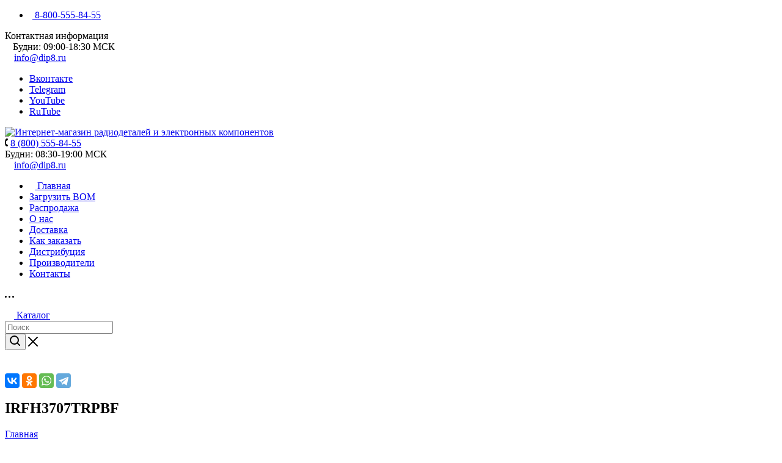

--- FILE ---
content_type: text/html; charset=UTF-8
request_url: https://dip8.ru/shop/product/irfh3707trpbf_inf/
body_size: 31891
content:
<!DOCTYPE html>
<html xmlns="http://www.w3.org/1999/xhtml" xml:lang="ru" lang="ru"  >
<head><link rel="canonical" href="https://dip8.ru/shop/product/irfh3707trpbf_inf/" />
	<title>IRFH3707TRPBF INFINEON | Купить, цены, характеристики</title>
	<meta name="viewport" content="initial-scale=1.0, width=device-width, maximum-scale=1" />
	<meta name="HandheldFriendly" content="true" />
	<meta name="yes" content="yes" />
	<meta name="apple-mobile-web-app-status-bar-style" content="black" />
	<meta name="SKYPE_TOOLBAR" content="SKYPE_TOOLBAR_PARSER_COMPATIBLE" />
	<meta name="robots" content="noindex, follow" />
	<meta name="description" content="IRFH3707TRPBF INFINEON, Транзистор, N-канал 30В 12А [PQFN-3x3] в интернет-магазине DIP8.RU с доставкой по Москве и России — характеристики IRFH3707TRPBF, цены, аналоги." />
	<script data-skip-moving="true">(function(w, d, n) {var cl = "bx-core";var ht = d.documentElement;var htc = ht ? ht.className : undefined;if (htc === undefined || htc.indexOf(cl) !== -1){return;}var ua = n.userAgent;if (/(iPad;)|(iPhone;)/i.test(ua)){cl += " bx-ios";}else if (/Windows/i.test(ua)){cl += ' bx-win';}else if (/Macintosh/i.test(ua)){cl += " bx-mac";}else if (/Linux/i.test(ua) && !/Android/i.test(ua)){cl += " bx-linux";}else if (/Android/i.test(ua)){cl += " bx-android";}cl += (/(ipad|iphone|android|mobile|touch)/i.test(ua) ? " bx-touch" : " bx-no-touch");cl += w.devicePixelRatio && w.devicePixelRatio >= 2? " bx-retina": " bx-no-retina";if (/AppleWebKit/.test(ua)){cl += " bx-chrome";}else if (/Opera/.test(ua)){cl += " bx-opera";}else if (/Firefox/.test(ua)){cl += " bx-firefox";}ht.className = htc ? htc + " " + cl : cl;})(window, document, navigator);</script>

<link href="/bitrix/js/ui/design-tokens/dist/ui.design-tokens.min.css?172509047423463"  rel="stylesheet" />
<link href="/bitrix/js/ui/fonts/opensans/ui.font.opensans.min.css?16690146342320"  rel="stylesheet" />
<link href="/bitrix/js/main/popup/dist/main.popup.bundle.min.css?173874801126589"  rel="stylesheet" />
<link href="/bitrix/cache/css/s1/aspro_max/page_488f1b4b51bd374b61ad2e1fd278e1f7/page_488f1b4b51bd374b61ad2e1fd278e1f7_v1.css?1768224794138624"  rel="stylesheet" />
<link href="/bitrix/cache/css/s1/aspro_max/template_c4ea08507f172a38aedf0c167c94210a/template_c4ea08507f172a38aedf0c167c94210a_v1.css?17688969341311298"  data-template-style="true" rel="stylesheet" />
	<script data-skip-moving="true">window.YA_METRIKA_ID = 15759445</script>
	

<script type="extension/settings" data-extension="currency.currency-core">{"region":"ru"}</script>


<link href="/bitrix/templates/aspro_max/css/critical.min.css?172509138324" data-skip-moving="true" rel="stylesheet">
<meta name="theme-color" content="#257de3">
<style>:root{--theme-base-color: #257de3;--theme-base-opacity-color: #257de31a;--theme-base-color-hue:212;--theme-base-color-saturation:77%;--theme-base-color-lightness:52%;}</style>
<style>html {--theme-page-width: 1500px;--theme-page-width-padding: 30px}</style>
<link href="/bitrix/templates/aspro_max/css/print.min.css?174653546020451" data-template-style="true" rel="stylesheet" media="print">
                    <script data-skip-moving="true" src="/bitrix/js/main/jquery/jquery-2.2.4.min.js"></script>
                    <script data-skip-moving="true" src="/bitrix/templates/aspro_max/js/speed.min.js?=1725091444"></script>
<link rel="shortcut icon" href="/favicon.svg" type="image/svg+xml" />
<!-- dev2fun module opengraph -->
<meta property="og:title" content="IRFH3707TRPBF INFINEON | Купить, цены, характеристики"/>
<meta property="og:description" content="IRFH3707TRPBF INFINEON, Транзистор, N-канал 30В 12А [PQFN-3x3] в интернет-магазине DIP8.RU с доставкой по Москве и России &mdash; характеристики IRFH3707TRPBF, цены, ..."/>
<meta property="og:url" content="https://dip8.ru/shop/product/irfh3707trpbf_inf/"/>
<meta property="og:type" content="website"/>
<meta property="og:image" content="https://images.dip8.ru/m/a4692b5beadc9be26b528e610882bb7d.jpg"/>
<!-- /dev2fun module opengraph -->
<style>html {--fixed-header:80px;}</style>			<!--/include/header_include/head_custom.php — подключается внутри тега head;  -->
<!-- Яндекс.Вебмастер подтверждение-->
<meta name="yandex-verification" content="4273f7ed539e4ade" />
<meta name="yandex-verification" content="c66cc6e116015e96" />
<!-- Yandex.Metrika counter -->
<script data-skip-moving="true">
    (function(m,e,t,r,i,k,a){m[i]=m[i]||function(){(m[i].a=m[i].a||[]).push(arguments)};
        m[i].l=1*new Date();
        for (var j = 0; j < document.scripts.length; j++) {if (document.scripts[j].src === r) { return; }}
        k=e.createElement(t),a=e.getElementsByTagName(t)[0],k.async=1,k.src=r,a.parentNode.insertBefore(k,a)})
    (window, document, "script", "https://mc.yandex.ru/metrika/tag.js", "ym");
    ym(15759445, "init", {
        trackLinks:true,
        accurateTrackBounce:true,
        ecommerce:"dataLayer"
    });
</script>
<noscript><div><img src="https://mc.yandex.ru/watch/15759445" style="position:absolute; left:-9999px;" alt="" /></div></noscript>
<!-- /Yandex.Metrika counter -->		</head>
<body class="  site_s1  fill_bg_n catalog-delayed-btn-Y theme-light" id="main" data-site="/">
		
	<div id="panel"></div>
<!-- /include/header_include/body_top_custom.php — подключается после открывающегося тега body;. -->	
				<!--'start_frame_cache_basketitems-component-block'-->												<div id="ajax_basket"></div>
					<!--'end_frame_cache_basketitems-component-block'-->								<div class="cd-modal-bg"></div>
		<script data-skip-moving="true">var solutionName = 'arMaxOptions';</script>
		<script src="/bitrix/templates/aspro_max/js/setTheme.php?site_id=s1&site_dir=/" data-skip-moving="true"></script>
					<div class="burger-menu">
	<div class="burger-content">
		<div id="mobilemenu">
			<div class="mobilemenu-v1 scroller">
				<div class="wrap">
					<div id="menuInnerMob">
											</div>
													<!-- noindex -->
			<div class="menu middle mobile-menu-contacts">
				<ul>
					<li>
						<a rel="nofollow" href="tel:88005558455" class="dark-color no-decript">
							<i class="svg svg-phone"></i>
							<i class="svg svg-inline-phone  inline " aria-hidden="true"><svg width="5" height="13" ><use xlink:href="/bitrix/templates/aspro_max/images/svg/header_icons_srite.svg#phone_black"></use></svg></i>							<span>8-800-555-84-55</span>
													</a>
											</li>
				</ul>
			</div>
			<!-- /noindex -->
							<div class="contacts">
			<div class="title">Контактная информация</div>
										<div class="address">
					<i class="svg inline  svg-inline-address" aria-hidden="true" ><svg xmlns="http://www.w3.org/2000/svg" width="9" height="12" viewBox="0 0 9 12"><path class="cls-1" d="M959.135,82.315l0.015,0.028L955.5,87l-3.679-4.717,0.008-.013a4.658,4.658,0,0,1-.83-2.655,4.5,4.5,0,1,1,9,0A4.658,4.658,0,0,1,959.135,82.315ZM955.5,77a2.5,2.5,0,0,0-2.5,2.5,2.467,2.467,0,0,0,.326,1.212l-0.014.022,2.181,3.336,2.034-3.117c0.033-.046.063-0.094,0.093-0.142l0.066-.1-0.007-.009a2.468,2.468,0,0,0,.32-1.2A2.5,2.5,0,0,0,955.5,77Z" transform="translate(-951 -75)"/></svg></i>					Будни: 09:00-18:30 МСК				</div>
										<div class="email">
					<i class="svg inline  svg-inline-email" aria-hidden="true" ><svg xmlns="http://www.w3.org/2000/svg" width="11" height="9" viewBox="0 0 11 9"><path  data-name="Rectangle 583 copy 16" class="cls-1" d="M367,142h-7a2,2,0,0,1-2-2v-5a2,2,0,0,1,2-2h7a2,2,0,0,1,2,2v5A2,2,0,0,1,367,142Zm0-2v-3.039L364,139h-1l-3-2.036V140h7Zm-6.634-5,3.145,2.079L366.634,135h-6.268Z" transform="translate(-358 -133)"/></svg></i>					<a href="mailto:info@dip8.ru">info@dip8.ru</a>				</div>
								</div>
							<div class="social-icons">
		<!-- noindex -->
	<ul>
					<li class="vk">
				<a  href="https://vk.com/dip8ru"  target="_blank" rel="nofollow" title="Вконтакте">
					Вконтакте				</a>
			</li>
													<li class="telegram">
				<a  href="https://t.me/dip8ru"  target="_blank" rel="nofollow" title="Telegram">
					Telegram				</a>
			</li>
							<li class="ytb">
				<a  href="https://www.youtube.com/@DIPRU"  target="_blank" rel="nofollow" title="YouTube">
					YouTube				</a>
			</li>
							<li class="ytb rtb">
				<a  href="https://rutube.ru/channel/48851405/"  target="_blank" rel="nofollow" title="RuTube">
					RuTube				</a>
			</li>
																							</ul>
	<!-- /noindex -->
</div>				</div>
			</div>
		</div>
	</div>
</div>
<header class="header">
	<div class="maxwidth-theme">
		<div class="header-top">
			<div class="logo-block logo-pos_1"><a href="/"><img src="/logo.svg?v=HappyNewYear" alt="Интернет-магазин радиодеталей и электронных компонентов" title="Интернет-магазин электронных компонентов и радиодеталей DIP8.RU"></a>
			</div>
			<div class="header-top-content">
				<div class="header-subtop">
					<div class="content-block">
						<div class="row">
							<div class="col-md-6">
								<div class="phone phone-pos_1">
									<i class="svg inline  svg-inline-phone" aria-hidden="true">
										<svg class="" width="5" height="13" viewBox="0 0 5 13">
											<path class="cls-phone"
												d="M785.738,193.457a22.174,22.174,0,0,0,1.136,2.041,0.62,0.62,0,0,1-.144.869l-0.3.3a0.908,0.908,0,0,1-.805.33,4.014,4.014,0,0,1-1.491-.274c-1.2-.679-1.657-2.35-1.9-3.664a13.4,13.4,0,0,1,.024-5.081c0.255-1.316.73-2.991,1.935-3.685a4.025,4.025,0,0,1,1.493-.288,0.888,0.888,0,0,1,.8.322l0.3,0.3a0.634,0.634,0,0,1,.113.875c-0.454.8-.788,1.37-1.132,2.045-0.143.28-.266,0.258-0.557,0.214l-0.468-.072a0.532,0.532,0,0,0-.7.366,8.047,8.047,0,0,0-.023,4.909,0.521,0.521,0,0,0,.7.358l0.468-.075c0.291-.048.4-0.066,0.555,0.207h0Z"
												transform="translate(-782 -184)">
											</path>
										</svg>
									</i>
									<a href="tel:88005558455">
	<span>8 (800) 555-84-55</span>
</a>								</div>
							</div>
							<div class="col-md-3">
								<div class="worktime">
									<i class="svg inline fa black fa-clock-o" style="color: black"></i>
									<span>
										Будни: 08:30-19:00 МСК									</span>
								</div>
							</div>
							<div class="col-md-3">
								<div class="email">
									<i class="svg inline  svg-inline-email" aria-hidden="true">
										<svg xmlns="http://www.w3.org/2000/svg" width="11" height="9" viewBox="0 0 11 9">
											<path data-name="Rectangle 583 copy 16" class="cls-1"
												d="M367,142h-7a2,2,0,0,1-2-2v-5a2,2,0,0,1,2-2h7a2,2,0,0,1,2,2v5A2,2,0,0,1,367,142Zm0-2v-3.039L364,139h-1l-3-2.036V140h7Zm-6.634-5,3.145,2.079L366.634,135h-6.268Z"
												transform="translate(-358 -133)"></path>
										</svg>
									</i>
									<a href="mailto:info@dip8.ru">info@dip8.ru</a>								</div>
							</div>
						</div>
					</div>
				</div>
				<div class="header-subbottom">
					<div class="header-menu-wrp">
						<ul class="header-menu">
						<li>
				<a href="/" class="home-link">
					<div>
					<i class="svg inline  svg-inline-icon_discount" aria-hidden="true">
						<svg xmlns="http://www.w3.org/2000/svg" width="9" height="12" viewBox="0 0 9 12">
							<path data-name="Shape 943 copy 12" class="cls-1" d="M710,75l-7,7h3l-1,5,7-7h-3Z"
								transform="translate(-703 -75)"></path>
						</svg>
					</i>
					<span>Главная</span>
					</div>
				</a>
			</li>
								<li>
				<a href="/spec/" class="bom-link">
					<div>
													<i class="fa fa-download"></i>
												Загрузить BOM					</div>
				</a>
			</li>
								<li>
				<a href="/landings/sales/" class="sale-link">
					<div>
												Распродажа					</div>
				</a>
			</li>
								<li>
				<a href="/company/" >
					<div>
												О нас					</div>
				</a>
			</li>
								<li>
				<a href="/help/delivery/" >
					<div>
												Доставка					</div>
				</a>
			</li>
								<li>
				<a href="/help/how-to-order/" >
					<div>
												Как заказать					</div>
				</a>
			</li>
								<li>
				<a href="/distribyutsiya/" >
					<div>
												Дистрибуция					</div>
				</a>
			</li>
								<li>
				<a href="/manufacturer/" >
					<div>
												Производители					</div>
				</a>
			</li>
								<li>
				<a href="/contacts/" >
					<div>
												Контакты					</div>
				</a>
			</li>
			</ul>
<div class="more-menu">
	<div class="content-wrp">
		<svg width="16" height="3">
			<path id="Ellipse_267_copy_2" data-name="Ellipse 267 copy 2" class="cls-2"
					d="M1476.5,202a1.5,1.5,0,1,1,1.5-1.5A1.5,1.5,0,0,1,1476.5,202Zm-6,0a1.5,1.5,0,1,1,1.5-1.5A1.5,1.5,0,0,1,1470.5,202Zm-6,0a1.5,1.5,0,1,1,1.5-1.5A1.5,1.5,0,0,1,1464.5,202Z"
					transform="translate(-1463 -199)"></path>
			</path></path>
		</svg>
		<div class="more-menu-items">
			<ul>
				<!-- EMPTY BY DEFAULT -->
			</ul>
		</div>
	</div>
</div>
					</div>
					<div class="header-personal personal-pos_1">
						<div id="cabinetLink"></div>
					</div>
				</div>
			</div>
		</div>
	</div>
	<div class="header-bottom">
		<div class="maxwidth-theme">
			<div class="d-flex">
				<div class="header-catalog-link-wrp">
					<a class="header-catalog-link" href="/shop/">
						<svg xmlns="http://www.w3.org/2000/svg" width="15" height="12" viewBox="0 0 15 12">
							<defs>
								<style>.cls-1 {
									fill: #fff;
									fill-rule: evenodd;
								}</style>
							</defs>
							<path class="cls-1"
								d="M1,0H14a1,1,0,1,1,0,2H1A1,1,0,1,1,1,0ZM1,5H14a1,1,0,0,1,1,1h0a1,1,0,0,1-1,1H1A1,1,0,0,1,0,6H0A1,1,0,0,1,1,5Zm0,5H14a1,1,0,0,1,1,1h0a1,1,0,0,1-1,1H1a1,1,0,0,1-1-1H0A1,1,0,0,1,1,10Z"></path>
						</svg>
						<span>Каталог</span>
					</a>
				</div>
				<div class="header-search search-pos_1">
													<div class="search-wrapper">
			<div id="title-search_fixed">
				<form action="/shop/" class="search">
					<div class="search-input-div">
												<input class="search-input" id="title-search-input_fixed" type="text" name="q" value="" placeholder="Поиск" size="20" maxlength="50" autocomplete="off" />
											</div>
					<div class="search-button-div">
						<button class="btn btn-search has-ripple" type="submit">
							<i class="svg search2 inline " aria-hidden="true">
								<svg width="18" height="18">
									<path id="Rounded_Rectangle_616_copy_2" data-name="Rounded Rectangle 616 copy 2"
										class="cls-2"
										d="M1384.71,208.719a1,1,0,0,1-1.41,0l-3.26-3.288A7.4,7.4,0,0,1,1375.5,207a7.5,7.5,0,1,1,7.5-7.5,7.424,7.424,0,0,1-1.55,4.519l3.26,3.289A1,1,0,0,1,1384.71,208.719ZM1375.5,194a5.5,5.5,0,1,0,5.5,5.5A5.5,5.5,0,0,0,1375.5,194Z"
										transform="translate(-1368 -192)"></path>
								</svg>
							</i>
						</button>
						
						<span class="close-block inline-search-hide"><i class="svg inline  svg-inline-search svg-close close-icons colored_theme_hover" aria-hidden="true" ><svg xmlns="http://www.w3.org/2000/svg" width="16" height="16" viewBox="0 0 16 16"><path data-name="Rounded Rectangle 114 copy 3" class="cccls-1" d="M334.411,138l6.3,6.3a1,1,0,0,1,0,1.414,0.992,0.992,0,0,1-1.408,0l-6.3-6.306-6.3,6.306a1,1,0,0,1-1.409-1.414l6.3-6.3-6.293-6.3a1,1,0,0,1,1.409-1.414l6.3,6.3,6.3-6.3A1,1,0,0,1,340.7,131.7Z" transform="translate(-325 -130)"></path></svg></i></span>
					</div>
				</form>
			</div>
		</div>
					</div>
				<div class="header-buyer-panel panel-pos_1">
					<div id="basketFavoriteTop">					</div>
					<div id="cookieBasketTop"></div>
				</div>
			</div>
		</div>
	</div>
</header>
<div class="header-fixed">
	<div class="maxwidth-theme header-fixed-top-mob">
		<div class="d-flex">
			<div class="left">
				<div class="logo logo-pos_mob_2"></div>
			</div>
			<div class="right">
				<div class="contacts contacts-pos_mob_2"></div>
			</div>
		</div>
	</div>
	<div class="maxwidth-theme header-fixed-bottom-mob">
		<div class="d-flex">
			<div class="burger burger-btn mega-menu-btn">
				<i class="svg inline  svg-inline-burger dark" aria-hidden="true">
					<svg width="16" height="12" viewBox="0 0 16 12">
						<path data-name="Rounded Rectangle 81 copy 4" class="cls-1"
							d="M872,958h-8a1,1,0,0,1-1-1h0a1,1,0,0,1,1-1h8a1,1,0,0,1,1,1h0A1,1,0,0,1,872,958Zm6-5H864a1,1,0,0,1,0-2h14A1,1,0,0,1,878,953Zm0-5H864a1,1,0,0,1,0-2h14A1,1,0,0,1,878,948Z"
							transform="translate(-863 -946)" fill="#333"></path>
					</svg>
				</i>
			</div>
			<div class="logo logo-pos_2 logo-pos_mob_1"></div>
			<div class="search search-pos_2"></div>
			<div class="contacts contacts-pos_mob_1">
				<div class="phone phone-pos_2"></div>
				<div class="personal personal-pos_2"></div>
				<div class="panel panel-pos_2"></div>
			</div>
		</div>
	</div>
</div>
<div id="mobilefilter" class="scrollbar-filter"></div>	
	<div class="wraps hover_shine" id="content">
				<!--title_content-->
		<div class="top-block-wrapper">
	<section class="page-top maxwidth-theme ">
		<div class="topic">
			<div class="topic__inner">
																			<div class="share hover-block top">
					<div class="shares-block hover-block__item text-center colored_theme_hover_bg-block">
						<i class="svg  svg-inline-down colored_theme_hover_bg-el-svg" aria-hidden="true" ><svg class="svg svg-share"  xmlns="http://www.w3.org/2000/svg" width="14" height="16" viewBox="0 0 14 16"><path  data-name="Ellipse 223 copy 8" class="cls-1" d="M1613,203a2.967,2.967,0,0,1-1.86-.661l-3.22,2.01a2.689,2.689,0,0,1,0,1.3l3.22,2.01A2.961,2.961,0,0,1,1613,207a3,3,0,1,1-3,3,3.47,3.47,0,0,1,.07-0.651l-3.21-2.01a3,3,0,1,1,0-4.678l3.21-2.01A3.472,3.472,0,0,1,1610,200,3,3,0,1,1,1613,203Zm0,8a1,1,0,1,0-1-1A1,1,0,0,0,1613,211Zm-8-7a1,1,0,1,0,1,1A1,1,0,0,0,1605,204Zm8-5a1,1,0,1,0,1,1A1,1,0,0,0,1613,199Z" transform="translate(-1602 -197)"/></svg></i>						<div class="ya-share2 yashare-auto-init hover-block__item-wrapper" data-services="vkontakte,odnoklassniki,whatsapp,telegram"></div>					</div>
				</div>
												<div class="topic__heading">
					<h1 id="pagetitle">IRFH3707TRPBF </h1>				</div>
							</div>
		</div>
				<div id="navigation">
			<div class="breadcrumbs swipeignore" itemscope="" itemtype="http://schema.org/BreadcrumbList"><div class="breadcrumbs__item breadcrumbs__item--mobile" id="bx_breadcrumb_0" itemprop="itemListElement" itemscope itemtype="http://schema.org/ListItem"><a class="breadcrumbs__link" href="/" title="Главная" itemprop="item" onclick="ym(15759445, 'reachGoal', 'breadcrumb_item_click'); return true;"><span itemprop="name" class="breadcrumbs__item-name font_xs"><span>Главная</span></span><meta itemprop="position" content="1"></a></div><span class="breadcrumbs__separator">&mdash;</span><div class="breadcrumbs__item breadcrumbs__item--mobile breadcrumbs__item--visible-mobile" id="bx_breadcrumb_1" itemprop="itemListElement" itemscope itemtype="http://schema.org/ListItem"><a class="breadcrumbs__link" href="/shop/poluprovodniki/" title="Полупроводники" itemprop="item" onclick="ym(15759445, 'reachGoal', 'breadcrumb_item_click'); return true;"><i class="svg inline  svg-inline-colored_theme_hover_bg-el-svg" aria-hidden="true" ><svg xmlns="http://www.w3.org/2000/svg" width="6" height="10" viewBox="0 0 6 10"><path  data-name="Rounded Rectangle 1 copy" class="cls-1" d="M732.414,489.987l3.3,3.3a1.009,1.009,0,0,1,0,1.422,1,1,0,0,1-1.414,0l-4-4.01-0.007,0a1.012,1.012,0,0,1,0-1.424c0.008-.009.02-0.019,0.029-0.028l3.983-3.958a1,1,0,0,1,1.414,1.414Z" transform="translate(-730 -485)"/></svg></i><span itemprop="name" class="breadcrumbs__item-name font_xs"><span>Полупроводники</span></span><meta itemprop="position" content="2"></a></div><span class="breadcrumbs__separator">&mdash;</span><span class="breadcrumbs__item breadcrumbs__item--mobile" itemprop="itemListElement" itemscope itemtype="http://schema.org/ListItem"><link href="/shop/product/irfh3707trpbf_inf/" itemprop="item" /><span><span itemprop="name" class="breadcrumbs__item-name font_xs">IRFH3707TRPBF</span><meta itemprop="position" content="3"></span></span></div>		</div>
	</section>
</div>		<!--end-title_content-->

						<div class="wrapper_inner  ">
				<div class="container_inner flexbox flexbox--row-reverse flexbox--gap flexbox--gap-32 flexbox--align-start flexbox--justify-space-between ">
											<div class="right_block  wide_Y catalog_page catalog_page_detail ">
												<div class="middle  ">
																						<div class="container">

<div class="main-catalog-wrapper details js_wrapper_items flexbox flexbox--row-reverse flexbox--justify-space-between flexbox--align-start flexbox--gap flexbox--gap-32" >
	<div class="section-content-wrapper ">
							
		<div class="product-container catalog_detail js-notice-block detail element_custom_1 clearfix" itemscope itemtype="http://schema.org/Product">

<div class="product-view show_un_props main_item_wrapper product-view--mix  main_custom1">
	<!-- tpl bitrix/templates/aspro_max/components/bitrix/catalog.element/main_custom1 -->
<div class="basket_props_block" id="bx_basket_div_3310173" style="display: none;">
	</div>


<div class="product-info-wrapper">
	<div class="product-info  product-info--type2" id="bx_117848907_3310173">
						<meta itemprop="name" content="IRFH3707TRPBF " />
		<meta itemprop="category" content="Полупроводники" />
		<div class="flexbox flexbox--row">
			<div class="left-block-wrapper">
<div class="product-detail-gallery detail-gallery-big  detail-gallery-big--horizontal detail-gallery-big--ratio-square swipeignore js-notice-block__image width100">
    <div class=" product-detail-gallery-sticky ">
        <div class="product-detail-gallery__container flexbox flexbox--reverse detail-gallery-big-wrapper">
                        
            <div class="gallery-wrapper">
                                                    <div class="detail-gallery-big-slider-thumbs">
                        <div class="detail-gallery-big-slider-thumbs__inner">
                                <div class="gallery-slider-thumb__container">
        <div class="gallery-slider-thumb-button gallery-slider-thumb-button--prev slider-nav swiper-button-prev slider-nav--shadow" style="display: none">
            <i class="svg stroke-dark-light inline " aria-hidden="true"><svg width="7" height="12" ><use xlink:href="/bitrix/templates/aspro_max/images/svg/arrows.svg#left-7-12"></use></svg></i>        </div>
                    <div class="gallery-slider-thumb swiper slider-solution gallery-slider-thumb__container--hide-navigation thmb" 
            data-size="1"
            data-slide-class-list="gallery__item gallery__item--thumb swiper-slide pointer"
            data-plugin-options='{"direction":"horizontal","init":false,"loop":false,"navigation":{"nextEl":".gallery-slider-thumb-button--next","prevEl":".gallery-slider-thumb-button--prev"},"pagination":false,"slidesPerView":"auto","spaceBetween":4,"slidesOffsetAfter":1,"type":"detail_gallery_thumb","watchSlidesProgress":true,"threshold":7}'
                        >
                                    <div class="gallery__thumb-wrapper thumb swiper-wrapper">
                                            </div>
                            </div>
                <div class="gallery-slider-thumb-button gallery-slider-thumb-button--next slider-nav swiper-button-next slider-nav--shadow" style="display: none">
            <i class="svg stroke-dark-light inline " aria-hidden="true"><svg width="7" height="12" ><use xlink:href="/bitrix/templates/aspro_max/images/svg/arrows.svg#right-7-12"></use></svg></i>        </div>
    </div>
                                                    </div>
                    </div>
                                <div class="detail-gallery-big-slider-main">
                    <div class="detail-gallery-big-slider-main__inner">
                        <div class="detail-gallery-big-slider-main__ratio-wrap">
                            <div class="detail-gallery-big-slider-main__ratio-inner">
                                <div class="detail-stickers-wrap ">
                                                                                                                                                                                    </div>
                                
<div class="detail-gallery-big-slider short-nav swiper slider-solution slider-solution--show-nav-hover " 
data-slide-class-list="swiper-slide swiper-slide--height-auto detail-gallery-big__item detail-gallery-big__item--big"
    data-plugin-options='{"direction":"horizontal","init":false,"keyboard":{"enabled":true},"loop":false,"touchEventsTarget":"container","pagination":{"enabled":true,"el":".detail-gallery-big-slider-main  .swiper-pagination"},"navigation":{"nextEl":".detail-gallery-big-slider-main  .swiper-button-next","prevEl":".detail-gallery-big-slider-main  .swiper-button-prev"},"slidesPerView":1,"type":"detail_gallery_main","preloadImages":false,"thumbs":{"swiper":".gallery-slider-thumb"}}'
>
            <div class="swiper-wrapper">
                                                            <div id="photo-0" class="swiper-slide swiper-slide--height-auto detail-gallery-big__item detail-gallery-big__item--big ">
                                            <a  href="https://images.dip8.ru/m/a4692b5beadc9be26b528e610882bb7d.jpg"  data-fancybox="gallery" data-thumb="https://images.dip8.ru/m/a4692b5beadc9be26b528e610882bb7d.jpg" class="detail-gallery-big__link popup_link fancy " title="IRFH3707TRPBF" rel="nofollow">
                            <img itemprop="image" class="detail-gallery-big__picture rounded3 "  data-src="" src="https://images.dip8.ru/m/a4692b5beadc9be26b528e610882bb7d.jpg" data-xpreview="https://images.dip8.ru/m/a4692b5beadc9be26b528e610882bb7d.jpg"  alt="IRFH3707TRPBF" title="IRFH3707TRPBF"/>
                        </a>
                                    </div>
                    </div>
                    <div class="swiper-button-prev swiper-nav swiper-nav--hide-600"></div>
            <div class="swiper-button-next swiper-nav swiper-nav--hide-600"></div>
            </div>
    <div class="swiper-pagination visible-xs swiper-pagination--bottom swiper-pagionation-bullet--line-to-600"></div>
                                                            </div>
                        </div>
                    </div>
                </div>
            </div>
        </div>
        <div style="text-align: center;margin-top: 10px;">
    <span style="font-size: 12px;color: #777;">* Изображения носят ознакомительный характер, внешний вид товара может отличаться.</span>
</div>    </div>
</div>
				<div class="docs_props_wrap">
            <div class="docs_wrap">
            <div class="char_block rounded3 files_block">
                <div class="row flexbox">
                                            <div class="col-md-6 col-sm-6 col-xs-12">
                            <div class="file_type pdf">
                                <i class="icon"></i>
                                <div class="description">
                                    <a target="_blank"  href="https://datasheet.dip8.ru/0be63cf640ff7fbddc3fbede894f6020.pdf"  class="dark_link font_xs php-check-modified php-check-attr-href"
                                    title="IRFH3707TRPBF даташит" rel="nofollow">IRFH3707TRPBF<br>Datasheet.pdf</a>
                                </div>
                            </div>
                        </div>
                                                        </div>
            </div>
        </div>
    <div class="ordered-block desktop-props-list ">
        <div class="char_block scrolled-props bordered rounded3 js-scrolled">
            <table class="props_list nbg">
                <tbody class="js-offers-prop">
                                            <tr>
                            <td class="char_name"><div class="props_item muted777"><span class="font_xs"> Производитель</span></div></td>
                            <td class="char_value muted777"><span class="js-prop-value font_xs" itemprop="manufacturer">INFINEON</span></td>
                        </tr>
                                                                <tr>
                            <td class="char_name"><div class="props_item muted777"><span class="font_xs">Страна бренда</span></div></td>
                            <td class="char_value muted777"><span class="js-prop-value font_xs">Германия</span></td>
                        </tr>
                                            <tr class="js-prop-replace" itemprop="additionalProperty" itemscope itemtype="http://schema.org/PropertyValue">
                            <td class="char_name">
                                <div class="props_item ">
                                    <span itemprop="name" class="js-prop-title font_xs">Срок гарантии (мес.)</span>
                                                                    </div>
                            </td>
                            <td class="char_value">
                                <span class="js-prop-value font_xs" itemprop="value">
                                                                            12                                                                    </span>
                            </td>
                        </tr>
                                    </tbody>
            </table>
            <table class="props_list nbg" id="bx_117848907_3310173_sku_prop"></table>
        </div>
        <div class="additional_props"></div>
    </div>
</div>			</div>
			<div class="product-main">
								<div class="product-info-headnote clearfix">
					<div class="flexbox flexbox--row align-items-center justify-content-between flex-wrap">
												<div class="col-auto">
							<div class="brand with-name"><!-- mod -->
								<span class="name-title">Артикул:</span> <span class="copy_paste" title="Копировать артикул"><span class="item_name" itemprop="mpn">IRFH3707TRPBF</span><i class="fa fa-files-o"></i></span><br>
                                <span class="name-title">Производитель:</span> <span class="brand__link" itemprop="brand">INFINEON</span>
							</div>
						</div>
												<div class="col-auto wish-col">
							<div class="product-info-headnote__inner">
																<div class="product-info-headnote__toolbar">
																	</div>
							</div>
						</div>
					</div>
				</div>
									<div class="preview-text">
						<div class="font_xs text-block preview-text-replace" itemprop="description">
															Транзистор, N-канал 30В 12А [PQFN-3x3]													</div>
													<div class="more-char-link">
                                <span class="choise colored_theme_text_with_hover font_sxs dotted to-props" data-block=".scrolled-props">Все характеристики</span>
                                                                    <span class="choise colored_theme_text_with_hover font_sxs dotted to-docs" data-block=".docs_props_wrap">Документация</span>
                                                            </div>
											</div>
				<div class="mobile_datasheets"></div>
								<div class="js-sales"></div>
				
				<div class="flexbox flexbox--row flex-wrap align-items-normal">
										<div class="product-action main-offer-info-left">
						<div class="info_item">
							<div class="middle-info-wrapper main_item_wrapper">
																<!--'start_frame_cache_qepX1R'-->									<div class="">
																																																																																																																							<div class="prices_block">
																						<div class="cost prices detail">
																																																																											</div>
																							<div itemprop="offers" itemscope itemtype="http://schema.org/AggregateOffer">
													<meta itemprop="lowPrice" content="" />
													<meta itemprop="highPrice" content="" />
													<meta itemprop="priceCurrency" content="RUB" />
													<link itemprop="availability" href="http://schema.org/BackOrder" />
													<link itemprop="itemCondition" href="https://schema.org/NewCondition" />
													<link itemprop="url" href="https://dip8.ru/shop/product/irfh3707trpbf_inf/" />
												</div>
																																																																														
																						<div class="quantity_block_wrapper">
																							</div>
										</div>
																				
																			</div>
								<!--'end_frame_cache_qepX1R'-->																								<div class="js-services"></div>
							</div>
														
														
																				</div>
					</div>
					<div class="product-action main-offer-info-right">					</div>
					                    <div class="ordered-block js-offers-scroll ">
						                                            </div>
				</div>
												<div class="price_txt muted font_sxs">
									</div>
			</div>
		</div>
				
			</div>
</div>
		
		



<!-- /tpl bitrix/templates/aspro_max/components/bitrix/catalog.element/main_custom1 -->			
		
	
	<div class="maxwidth-theme bottom-info-wrapper">
		<div class="bottom-info product-view--side-left">
																																							<div class="ordered-block goods">
							
													</div>
																																																																													<div class="ordered-block desc">
							<div class="ordered-block__title option-font-bold font_lg">
								Описание							</div>
									<div class="content detail-text-wrap">
							Транзистор, N-канал 30В 12А [PQFN-3x3]					</div>
							</div>
																																												<div class="ordered-block mobile_props_title">
						<div class="ordered-block__title option-font-bold font_lg">
							Характеристики						</div>
						<div class="mobile_props_list"></div>
					</div>
																																																																																																																																																												<div class="gifts">
</div>
																																																						</div>
		<div class="left_block sticky-sidebar-custom product-side">
																				<div class="brand-detail">
										<div class="brand-detail-info bordered rounded3">
																						<div class="brand-detail-info__preview">
																									<div class="detail_link_section link font_xs"><a href="/shop/poluprovodniki/" target="_blank">Все товары категории</a></div>
																								<div class="detail_link_brand link font_xs"><a href="/manufacturer/inf/" target="_blank">Все товары бренда INFINEON</a></div>
											</div>
										</div>
									</div>
						
										<div class="side-block side-block--feedback rounded2 bordered box-shadow colored_theme_hover_bg-block">
					<div class="side-block__top text-center">
						<i class="svg  svg-inline-icon colored" aria-hidden="true" ><svg xmlns="http://www.w3.org/2000/svg" width="58" height="56" viewBox="0 0 58 56"><path  data-name="Rounded Rectangle 704 copy 6" class="cls-1" d="M1592,2335v32h-53.23c-3.39-.04-4.76-1.41-4.77-4.75V2335l1-2,9.56-6.8,1.56,1.25-9.59,6.89,26.47,18.72,26.47-18.72-9.59-6.89,1.56-1.25,9.56,6.8Zm-2,1.41c-0.81.58-1.84,1.33-3,2.16h0c-6.09,4.39-16.19,11.62-20.96,14.89a7.139,7.139,0,0,0-.64.5,3.413,3.413,0,0,1-2.4,1.04,3.259,3.259,0,0,1-2.38-1.03,5.842,5.842,0,0,0-.58-0.44c-4.71-3.27-14.9-10.57-21.04-14.97-1.16-.83-2.2-1.58-3-2.15V2362a3.075,3.075,0,0,0,.21,1.1c0.8-.68,1.79-1.53,2.9-2.48,3.2-2.75,7.47-6.4,11.45-9.82l1.76,1.24-11.61,9.93-3.11,2.67a3,3,0,0,0,1.4.36h48a3,3,0,0,0,1.4-.36l-3.11-2.67-11.61-9.93,1.76-1.24c3.98,3.42,8.25,7.07,11.45,9.82h0c1.11,0.95,2.1,1.8,2.89,2.48a2.879,2.879,0,0,0,.22-1.1v-25.59Zm-2.77,30.59H1592v-4.77C1591.99,2365.58,1590.63,2366.96,1587.23,2367ZM1565,2340a2,2,0,1,1-2-2A2.006,2.006,0,0,1,1565,2340Zm3.28-14.31c-3.51,3.51-4.19,3.1-4.28,7.31a1,1,0,0,1-2,0c0.01-4.41,1.2-5.46,4.76-8.68,1.54-1.46,3.23-3.28,3.25-5.45,0.03-4.16-3.42-5.9-6.64-5.92-4.07-.03-6.28,1.85-7.07,5.15a6.009,6.009,0,0,0-.3,1.9h0a1,1,0,0,1-1.99.03h-0.02a7.332,7.332,0,0,1,.61-3.04c1.24-3.67,4.34-5.98,8.89-5.98,4.65,0,8.5,2.89,8.5,7.73C1571.99,2321.88,1570.42,2323.68,1568.28,2325.69Z" transform="translate(-1534 -2311)"/><path class="op-cls" d="M1539,2338l23.94,16,24.06-16v24h-48v-24Z" transform="translate(-1534 -2311)"/></svg></i>						<div class="side-block__text side-block__text--small">
							<p class="introtext">Нужна консультация?</p>
Наши специалисты ответят на любой интересующий вопрос						</div>
					</div>
					<div class="side-block__bottom side-block__bottom--last">
						<span class="btn btn-lg btn-transparent round-ignore btn-wide font_upper animate-load colored_theme_hover_bg-el has-ripple" data-event="jqm" data-param-form_id="ASK" data-name="ask">Задать вопрос</span>
					</div>
				</div>
					</div>
	</div>
			<!--'start_frame_cache_des'--><!--'end_frame_cache_des'--></div>		</div>
		
									</div>
		</div>													                                                                                            </div>                                                         						</div>                                                                 </div>                                                                 </div>                                     </div>                             </div>                     
        <footer id="footer">
            <div class="footer-v1">
	<div class="footer-inner">
		<div class="footer_top">
			<div class="maxwidth-theme">
				<div class="row">
					<div class="col-sm-12 col-md-6 col-lg-4">
						<div class="first_bottom_menu">
									<div class="bottom-menu">
		<div class="items">
																													 				<div class="item 0 childs   accordion-close " data-parent="#bottom_catalog1" data-target="#bottom_catalog1" >
					<div class="title">
													<span>Интернет-магазин</span>
											</div>
											<div class="compact_arrow">
	                    	<i class="svg  svg-inline-down colored_theme_hover_bg-el" aria-hidden="true" ><svg xmlns="http://www.w3.org/2000/svg" width="8" height="5" viewBox="0 0 8 5"><path  data-name="Rounded Rectangle 890 copy 2" class="cls-1" d="M517.778,610.8a0.721,0.721,0,0,1-1.016,0L514,607.769l-2.79,3.028a0.715,0.715,0,1,1-1.01-1.011l3.273-3.552c0.009-.009.012-0.021,0.021-0.03a0.723,0.723,0,0,1,1.017,0,0.022,0.022,0,0,1,0,0l3.265,3.577A0.712,0.712,0,0,1,517.778,610.8Z" transform="translate(-510 -606)"/></svg></i>						</div>
									</div>
																								<div id="bottom_catalog1" class="wrap panel-collapse wrap_compact_mobile">
																 				<div class="item 1    "  >
					<div class="title">
													<a href="/shop/avtomatika/">Автоматика</a>
											</div>
									</div>
																															 				<div class="item 2    "  >
					<div class="title">
													<a href="/shop/ventilyatory/">Вентиляторы</a>
											</div>
									</div>
																															 				<div class="item 3    "  >
					<div class="title">
													<a href="/shop/izmerenija/">Измерения</a>
											</div>
									</div>
																															 				<div class="item 4    "  >
					<div class="title">
													<a href="/shop/instrumenty_i_oborudovanie/">Инструменты и материалы</a>
											</div>
									</div>
																															 				<div class="item 5    "  >
					<div class="title">
													<a href="/shop/istochniki_pitanija/">Источники питания</a>
											</div>
									</div>
																															 				<div class="item 6    "  >
					<div class="title">
													<a href="/shop/krepej_i_korpusa/">Крепеж и корпуса</a>
											</div>
									</div>
																															 				<div class="item 7    "  >
					<div class="title">
													<a href="/shop/istochniki_sveta/">Оптоэлектроника</a>
											</div>
									</div>
																															 				<div class="item 8    "  >
					<div class="title">
													<a href="/shop/passivnye_komponenty/">Пассивные компоненты</a>
											</div>
									</div>
																															 				<div class="item 9    "  >
					<div class="title">
													<a href="/shop/pereklyuchateli/">Переключатели</a>
											</div>
									</div>
																															 				<div class="item 10    "  >
					<div class="title">
													<a href="/shop/poluprovodniki/">Полупроводники</a>
											</div>
									</div>
																															 				<div class="item 11    "  >
					<div class="title">
													<a href="/shop/istochniki_zvuka/">Преобразователи звука</a>
											</div>
									</div>
																															 				<div class="item 12    "  >
					<div class="title">
													<a href="/shop/provoda_i_kabeli/">Провода и кабели</a>
											</div>
									</div>
																															 				<div class="item 13    "  >
					<div class="title">
													<a href="/shop/razyemy/">Разъемы</a>
											</div>
									</div>
																															 				<div class="item 14    "  >
					<div class="title">
													<a href="/shop/rele/">Реле</a>
											</div>
									</div>
																															 				<div class="item 15    "  >
					<div class="title">
													<a href="/shop/silovaya_elektronika/">Электротехника</a>
											</div>
									</div>
													</div>
									</div>
	</div>
						</div>
					</div>
					<div class="col-sm-6 col-md-3  col-lg-2">
						<div class="second_bottom_menu">
									<div class="bottom-menu">
		<div class="items">
																													 				<div class="item 0 childs   accordion-close " data-parent="#bottom_company" data-target="#bottom_company" >
					<div class="title">
													<span>О Компании</span>
											</div>
											<div class="compact_arrow">
	                    	<i class="svg  svg-inline-down colored_theme_hover_bg-el" aria-hidden="true" ><svg xmlns="http://www.w3.org/2000/svg" width="8" height="5" viewBox="0 0 8 5"><path  data-name="Rounded Rectangle 890 copy 2" class="cls-1" d="M517.778,610.8a0.721,0.721,0,0,1-1.016,0L514,607.769l-2.79,3.028a0.715,0.715,0,1,1-1.01-1.011l3.273-3.552c0.009-.009.012-0.021,0.021-0.03a0.723,0.723,0,0,1,1.017,0,0.022,0.022,0,0,1,0,0l3.265,3.577A0.712,0.712,0,0,1,517.778,610.8Z" transform="translate(-510 -606)"/></svg></i>						</div>
									</div>
																								<div id="bottom_company" class="wrap panel-collapse wrap_compact_mobile">
																 				<div class="item 1    "  >
					<div class="title">
													<a href="/company/">О DIP8</a>
											</div>
									</div>
																															 				<div class="item 2    "  >
					<div class="title">
													<a href="/news/">Новости</a>
											</div>
									</div>
																															 				<div class="item 3    "  >
					<div class="title">
													<a href="/contacts/">Контакты</a>
											</div>
									</div>
																															 				<div class="item 4    "  >
					<div class="title">
													<a href="/distribyutsiya/">Дистрибуция</a>
											</div>
									</div>
																															 				<div class="item 5    "  >
					<div class="title">
													<a href="/legal/public-offer/">Договор публичной оферты</a>
											</div>
									</div>
																															 				<div class="item 6    "  >
					<div class="title">
													<a href="/legal/privacy-personal-data/">Политика конфиденциальности</a>
											</div>
									</div>
													</div>
									</div>
	</div>
						</div>
					</div>
					<div class="col-sm-6 col-md-3 col-lg-2">
						<div class="third_bottom_menu">
									<div class="bottom-menu">
		<div class="items">
																													 				<div class="item 0 childs   accordion-close " data-parent="#bottom_help" data-target="#bottom_help" >
					<div class="title">
													<span>Покупателю</span>
											</div>
											<div class="compact_arrow">
	                    	<i class="svg  svg-inline-down colored_theme_hover_bg-el" aria-hidden="true" ><svg xmlns="http://www.w3.org/2000/svg" width="8" height="5" viewBox="0 0 8 5"><path  data-name="Rounded Rectangle 890 copy 2" class="cls-1" d="M517.778,610.8a0.721,0.721,0,0,1-1.016,0L514,607.769l-2.79,3.028a0.715,0.715,0,1,1-1.01-1.011l3.273-3.552c0.009-.009.012-0.021,0.021-0.03a0.723,0.723,0,0,1,1.017,0,0.022,0.022,0,0,1,0,0l3.265,3.577A0.712,0.712,0,0,1,517.778,610.8Z" transform="translate(-510 -606)"/></svg></i>						</div>
									</div>
																								<div id="bottom_help" class="wrap panel-collapse wrap_compact_mobile">
																 				<div class="item 1    "  >
					<div class="title">
													<a href="/help/how-to-order/">Как оформить заказ</a>
											</div>
									</div>
																															 				<div class="item 2    "  >
					<div class="title">
													<a href="/help/payment/">Способы оплаты</a>
											</div>
									</div>
																															 				<div class="item 3    "  >
					<div class="title">
													<a href="/help/delivery/">Способы доставки</a>
											</div>
									</div>
																															 				<div class="item 4    "  >
					<div class="title">
													<a href="/legal/return-policy/">Возврат и обмен</a>
											</div>
									</div>
																															 				<div class="item 5    "  >
					<div class="title">
													<a href="/calcs/">Калькуляторы</a>
											</div>
									</div>
																															 				<div class="item 6    "  >
					<div class="title">
													<a href="/smd_codes/">Справочник SMD</a>
											</div>
									</div>
																															 				<div class="item 7    "  >
					<div class="title">
													<a href="/articles/">Статьи</a>
											</div>
									</div>
																															 				<div class="item 8    "  >
					<div class="title">
													<a href="/glossarij/">Глоссарий</a>
											</div>
									</div>
																															 				<div class="item 9    "  >
					<div class="title">
													<a href="/help/">Шаблоны бланков</a>
											</div>
									</div>
													</div>
									</div>
	</div>
						</div>
					</div>
					<div class="col-md-12 col-sm-9 col-lg-4 contact-block">
						<div class="last_bottom_menu">
							<div class="info">
	<div class="email blocks" style="display: none">
		<span>Интернет-магазин электронных компонентов "DIP8.RU"</span>
	</div>
	<div class="row">
		<div class="col-md-12 col-sm-12">
			<div class="phone blocks">
				<div class="inline-block">
					<div class="phone blocks">
						<div class="inline-block">
							<!-- noindex -->
							<div class="phone with_dropdown white sm">
								<div class="wrap">
									<div id="bottomhones">
										<i class="svg inline  svg-inline-phone" aria-hidden="true"><svg xmlns="http://www.w3.org/2000/svg" width="5" height="11" viewBox="0 0 5 11"><path data-name="Shape 51 copy 13" class="cls-1" d="M402.738,141a18.086,18.086,0,0,0,1.136,1.727,0.474,0.474,0,0,1-.144.735l-0.3.257a1,1,0,0,1-.805.279,4.641,4.641,0,0,1-1.491-.232,4.228,4.228,0,0,1-1.9-3.1,9.614,9.614,0,0,1,.025-4.3,4.335,4.335,0,0,1,1.934-3.118,4.707,4.707,0,0,1,1.493-.244,0.974,0.974,0,0,1,.8.272l0.3,0.255a0.481,0.481,0,0,1,.113.739c-0.454.677-.788,1.159-1.132,1.731a0.43,0.43,0,0,1-.557.181l-0.468-.061a0.553,0.553,0,0,0-.7.309,6.205,6.205,0,0,0-.395,2.079,6.128,6.128,0,0,0,.372,2.076,0.541,0.541,0,0,0,.7.3l0.468-.063a0.432,0.432,0,0,1,.555.175h0Z" transform="translate(-399 -133)"></path></svg></i><a rel="nofollow" href="tel:88005558455">8 (800) 555-84-55</a>
									</div>
								</div>
							</div>
								<!-- /noindex -->
							</div>
						</div>
									</div>
								</div>
			</div>
			<div class="col-md-12 col-sm-12">
				<div class="email blocks">
					<i class="svg inline  svg-inline-email" aria-hidden="true"><svg xmlns="http://www.w3.org/2000/svg" width="11" height="9" viewBox="0 0 11 9"><path data-name="Rectangle 583 copy 16" class="cls-1" d="M367,142h-7a2,2,0,0,1-2-2v-5a2,2,0,0,1,2-2h7a2,2,0,0,1,2,2v5A2,2,0,0,1,367,142Zm0-2v-3.039L364,139h-1l-3-2.036V140h7Zm-6.634-5,3.145,2.079L366.634,135h-6.268Z" transform="translate(-358 -133)"></path></svg></i>					<a href="mailto:info@dip8.ru">info@dip8.ru</a>
				</div>
							</div>
			<div class="col-md-12 col-sm-12">
				<div class="address blocks" >
					<i class="svg inline  svg-inline-addr" aria-hidden="true"><svg xmlns="http://www.w3.org/2000/svg" width="9" height="12" viewBox="0 0 9 12"><path class="cls-1" d="M959.135,82.315l0.015,0.028L955.5,87l-3.679-4.717,0.008-.013a4.658,4.658,0,0,1-.83-2.655,4.5,4.5,0,1,1,9,0A4.658,4.658,0,0,1,959.135,82.315ZM955.5,77a2.5,2.5,0,0,0-2.5,2.5,2.467,2.467,0,0,0,.326,1.212l-0.014.022,2.181,3.336,2.034-3.117c0.033-.046.063-0.094,0.093-0.142l0.066-.1-0.007-.009a2.468,2.468,0,0,0,.32-1.2A2.5,2.5,0,0,0,955.5,77Z" transform="translate(-951 -75)"></path></svg></i>	
					<div>
						<span>115230</span>,
						<span>Россия</span>,
						<span>Москва</span>, 
						<span>ул. Электролитный проезд, 3с83</span>
					</div>
				</div>
							</div>
		</div>
	</div>						</div>
					</div>
				</div>
				<div class="row">
					<div class="col-md-8 col-sm-12 col-lg-8 footer_middle">
						<div class="social-block">
							<div class="social-icons">
		<!-- noindex -->
	<ul>
					<li class="vk">
				<a  href="https://vk.com/dip8ru"  target="_blank" rel="nofollow" title="Вконтакте">
					Вконтакте				</a>
			</li>
													<li class="telegram">
				<a  href="https://t.me/dip8ru"  target="_blank" rel="nofollow" title="Telegram">
					Telegram				</a>
			</li>
							<li class="ytb">
				<a  href="https://www.youtube.com/@DIPRU"  target="_blank" rel="nofollow" title="YouTube">
					YouTube				</a>
			</li>
							<li class="ytb rtb">
				<a  href="https://rutube.ru/channel/48851405/"  target="_blank" rel="nofollow" title="RuTube">
					RuTube				</a>
			</li>
																							</ul>
	<!-- /noindex -->
</div>						</div>
					</div>
					<div class="col-md-4 col-sm-12 col-lg-4 info">
						<div class="subscribe">
																				<div class="col-md-12 col-sm-12">
							<div class="subscribe_button">
								<span class="btn" data-event="jqm" data-param-id="subscribe" data-param-type="subscribe" data-name="subscribe">Подписаться на рассылку<i class="svg inline  svg-inline-subscribe" aria-hidden="true" ><svg xmlns="http://www.w3.org/2000/svg" width="21" height="16" viewBox="0 0 21 16"><path  data-name="Rounded Rectangle 873 copy 3" class="cls-1" d="M286,133.856a0.949,0.949,0,0,1,0,.226c0,0.006,0,.013,0,0.02a0.955,0.955,0,0,1-.112.357l-4.958,10.883a0.927,0.927,0,0,1-.046.153,0.974,0.974,0,0,1-.179.214h0a0.974,0.974,0,0,1-.28.2c-0.017.008-.032,0.019-0.05,0.026a0.972,0.972,0,0,1-.267.063,1.07,1.07,0,0,1-.127.012,0.989,0.989,0,0,1-.213-0.036,1.01,1.01,0,0,1-.132-0.022c-0.021-.009-0.035-0.027-0.056-0.036s-0.036-.007-0.052-0.016l-3.133-1.8-3.523,4.4a22.232,22.232,0,0,1-.2.229,0.96,0.96,0,0,1-.218.147,1.048,1.048,0,0,1-.1.047,0.975,0.975,0,0,1-.3.06c-0.019,0-.035.011-0.054,0.011s-0.017,0-.026,0a0.968,0.968,0,0,1-.293-0.06,0.821,0.821,0,0,1-.1-0.033,0.792,0.792,0,0,1-.082-0.028,0.906,0.906,0,0,1-.131-0.116,0.73,0.73,0,0,1-.233-0.284,0.887,0.887,0,0,1-.069-0.142,1.032,1.032,0,0,1-.043-0.213A0.964,0.964,0,0,1,271,148v-6.986l-5.32-3.05a0.979,0.979,0,0,1-.618-0.621,1.19,1.19,0,0,1-.044-0.118c0-.014-0.012-0.024-0.014-0.039a0.749,0.749,0,0,1,0-.082,0.966,0.966,0,0,1,1.118-1.112L284.851,133c0.027,0,.052.005,0.078,0s0.047,0,.071,0a0.98,0.98,0,0,1,.307.037,0.906,0.906,0,0,1,.089.042,0.96,0.96,0,0,1,.233.128,1.008,1.008,0,0,1,.122.13,0.957,0.957,0,0,1,.119.15c0.011,0.018.029,0.029,0.039,0.048a1,1,0,0,1,.059.212,0.661,0.661,0,0,1,.028.074A0.226,0.226,0,0,1,286,133.856Zm-6.453,9.739,3.332-7.314-8.3,4.467ZM273,145.17l1.651-2.064L273,142.16v3.01Zm-0.462-5.59,6.83-3.676-10.359,1.653Z" transform="translate(-265 -133)"/></svg></i></span>
							</div>
						</div>
												</div>
					</div>
				</div>
			</div>
		</div>
		<div class="footer_bottom">
			<div class="maxwidth-theme">
				<div class="row">
					<div class="link_block col-md-6 col-sm-6 pull-right">
						<div class="pull-right">
							<div class="pays">
								<i title="PayKeeper" class="paykeeper"></i>
<i title="Cash" class="cacsh"></i>
<i title="Mir" class="mir"></i>
<i title="Sberbank" class="sbrf"></i>
<i title="Alfa" class="alfa"></i>
<i title="MasterCard" class="mastercard"></i>
<i title="Visa" class="visa"></i>
							</div>
						</div>
						<div class="pull-right">
													</div>
					</div>
					<div class="copy-block col-md-6 col-sm-6 pull-left">
						<div class="copy font_xs pull-left">
							2007-2026 &copy;<br>Интернет-магазин электронных компонентов «DIP8.RU»<br>Проект ООО «Группа Айтекс»						</div>
						<div id="bx-composite-banner" class="pull-left"></div>
					</div>
				</div>
			</div>
		</div>
	</div>
</div>
<script type="application/ld+json"> 
	{
	"@context": "https://schema.org",
	"@type": "OnlineStore",
	"name": "Интернет-магазин DIP8.RU",
	"description": "Интернет-магазин электронных компонентов и радиодеталей DIP8.RU — свыше 2.000.000 товаров в каталоге оптом и в розницу с доставкой по России.",
	"url": "https://dip8.ru",	
	"logo": "https://dip8.ru/favicon.svg",
	"image": "https://dip8.ru/logo.svg?v=HappyNewYear",
	"email": "info@dip8.ru",
	"telephone": "+7-800-555-84-55",
	"areaServed": {
		"@type": "Country",
		"name": "Россия",
		"alternateName": "RU"
	},
	"address": {
		"@type": "PostalAddress",
		"addressCountry": "RU",
		"addressLocality": "Москва",
		"streetAddress": "ул. Электролитный проезд, 3с8",
		"postalCode": "115230"		
	},
	"geo": {
		"@type": "GeoCoordinates",
		"latitude": 55.677697,
		"longitude": 37.616890
	},
	"contactPoint": {
		"@type": "ContactPoint",
		"contactType": "Склад",
		"telephone": "+7-499-460-68-95"
	},
	"subOrganization": [
	{
			"@type": "LocalBusiness",
			"name": "Интернет-магазин DIP8.RU - Санкт-Петербург",
			"description": "Интернет-магазин электронных компонентов и радиодеталей DIP8.RU в Санкт-Петербурге — свыше 2.000.000 товаров в каталоге оптом и в розницу с доставкой по России.",
			"url": "https://dip8.ru/contacts/sankt_petersburg/",	
			"logo": "https://dip8.ru/favicon.svg",
			"image": "https://dip8.ru/logo.svg?v=HappyNewYear",
			"email": "info@dip8.ru",
			"telephone": "+7-800-555-84-55",
			"areaServed": {
				"@type": "Country",
				"name": "Россия",
				"alternateName": "RU"
			},
			"address": {
				"@type": "PostalAddress",
				"addressCountry": "RU",
				"addressLocality": "Санкт-Петербург",
				"streetAddress": "Лиговский проспект, 271"
			},      
			"geo": {
				"@type": "GeoCoordinates",
				"latitude": 59.905357,
				"longitude": 30.342404
			}
		},		
	{
			"@type": "LocalBusiness",
			"name": "Интернет-магазин DIP8.RU - Екатеринбург",
			"description": "Интернет-магазин электронных компонентов и радиодеталей DIP8.RU в Екатеринбурге — свыше 2.000.000 товаров в каталоге оптом и в розницу с доставкой по России.",
			"url": "https://dip8.ru/contacts/ekaterinburg/",	
			"logo": "https://dip8.ru/favicon.svg",
			"image": "https://dip8.ru/logo.svg?v=HappyNewYear",
			"email": "info@dip8.ru",
			"telephone": "+7-800-555-84-55",
			"areaServed": {
				"@type": "Country",
				"name": "Россия",
				"alternateName": "RU"
			},
			"address": {
				"@type": "PostalAddress",
				"addressCountry": "RU",
				"addressLocality": "Екатеринбург",
				"streetAddress": "улица Гагарина, 47"
			},      
			"geo": {
				"@type": "GeoCoordinates",
				"latitude": 56.838376,
				"longitude": 60.647663
			}
		},		
	{
			"@type": "LocalBusiness",
			"name": "Интернет-магазин DIP8.RU - Новосибирск",
			"description": "Интернет-магазин электронных компонентов и радиодеталей DIP8.RU в Новосибирске — свыше 2.000.000 товаров в каталоге оптом и в розницу с доставкой по России.",
			"url": "https://dip8.ru/contacts/novosibirsk/",	
			"logo": "https://dip8.ru/favicon.svg",
			"image": "https://dip8.ru/logo.svg?v=HappyNewYear",
			"email": "info@dip8.ru",
			"telephone": "+7-800-555-84-55",
			"areaServed": {
				"@type": "Country",
				"name": "Россия",
				"alternateName": "RU"
			},
			"address": {
				"@type": "PostalAddress",
				"addressCountry": "RU",
				"addressLocality": "Новосибирск",
				"streetAddress": "улица Большевистская, 48"
			},      
			"geo": {
				"@type": "GeoCoordinates",
				"latitude": 54.996960,
				"longitude": 82.964151
			}
		},		
	{
			"@type": "LocalBusiness",
			"name": "Интернет-магазин DIP8.RU - Казань",
			"description": "Интернет-магазин электронных компонентов и радиодеталей DIP8.RU в Казани — свыше 2.000.000 товаров в каталоге оптом и в розницу с доставкой по России.",
			"url": "https://dip8.ru/contacts/kazan/",	
			"logo": "https://dip8.ru/favicon.svg",
			"image": "https://dip8.ru/logo.svg?v=HappyNewYear",
			"email": "info@dip8.ru",
			"telephone": "+7-800-555-84-55",
			"areaServed": {
				"@type": "Country",
				"name": "Россия",
				"alternateName": "RU"
			},
			"address": {
				"@type": "PostalAddress",
				"addressCountry": "RU",
				"addressLocality": "Казань",
				"streetAddress": "улица Гвардейская, 16а"
			},      
			"geo": {
				"@type": "GeoCoordinates",
				"latitude": 55.790205,
				"longitude": 49.170518
			}
		},		
	{
			"@type": "LocalBusiness",
			"name": "Интернет-магазин DIP8.RU - Красноярск",
			"description": "Интернет-магазин электронных компонентов и радиодеталей DIP8.RU в Красноярске — свыше 2.000.000 товаров в каталоге оптом и в розницу с доставкой по России.",
			"url": "https://dip8.ru/contacts/krasnoyarsk/",	
			"logo": "https://dip8.ru/favicon.svg",
			"image": "https://dip8.ru/logo.svg?v=HappyNewYear",
			"email": "info@dip8.ru",
			"telephone": "+7-800-555-84-55",
			"areaServed": {
				"@type": "Country",
				"name": "Россия",
				"alternateName": "RU"
			},
			"address": {
				"@type": "PostalAddress",
				"addressCountry": "RU",
				"addressLocality": "Красноярск",
				"streetAddress": "улица Белинского, 1"
			},      
			"geo": {
				"@type": "GeoCoordinates",
				"latitude": 56.018766,
				"longitude": 92.896383
			}
		}		
	]
	}
</script>
<!-- marketnig popups -->
<!--'start_frame_cache_cdmcEY'-->	<!--'end_frame_cache_cdmcEY'--><!-- /marketnig popups -->        </footer>
        <div class="bx_areas">
	</div>
	<div class="inline-search-block fixed with-close big">
		<div class="search-wrapper search-maxwidth-wrapper">
			<div id="title-search">
				<form action="/shop/" class="search">
					<div class="search-input-div">
						<input class="search-input" id="title-search-input" type="text" name="q" value="" placeholder="Поиск" size="20" maxlength="50" autocomplete="off" />
					</div>
					<div class="search-button-div">
						<button class="btn btn-search btn-default btn-lg " type="submit" name="s" value="Найти">Найти</button>
						
						<span class="close-block inline-search-hide"><i class="svg inline  svg-inline-search svg-close close-icons colored_theme_hover" aria-hidden="true" ><svg xmlns="http://www.w3.org/2000/svg" width="16" height="16" viewBox="0 0 16 16"><path data-name="Rounded Rectangle 114 copy 3" class="cccls-1" d="M334.411,138l6.3,6.3a1,1,0,0,1,0,1.414,0.992,0.992,0,0,1-1.408,0l-6.3-6.306-6.3,6.306a1,1,0,0,1-1.409-1.414l6.3-6.3-6.293-6.3a1,1,0,0,1,1.409-1.414l6.3,6.3,6.3-6.3A1,1,0,0,1,340.7,131.7Z" transform="translate(-325 -130)"></path></svg></i></span>
					</div>
				</form>
			</div>
		</div>
	</div>
<!--'start_frame_cache_basketitems-block'-->
														<!--'end_frame_cache_basketitems-block'-->																								<div class="basket_fly_forms basket_fill_WHITE">
						<div class="wrap_cont">
							<div class="opener">
																	<div title="Заказать звонок" class="colored_theme_hover_text">
						<span class="forms callback-block animate-load" data-event="jqm" data-param-form_id="CALLBACK" data-name="callback"></span>
						<div class="wraps_icon_block form callback">
							<i class="svg icon  inline " aria-hidden="true"><svg width="18" height="18" ><use xlink:href="/bitrix/templates/aspro_max/images/svg/header_icons_srite.svg#callback"></use></svg></i>						</div>
					</div>
													<div title="Оставить отзыв" class="colored_theme_hover_text">
						<span class="forms review-block animate-load" data-event="jqm" data-param-form_id="REVIEW" data-name="review"></span>
						<div class="wraps_icon_block form review">
							<i class="svg icon  inline " aria-hidden="true"><svg width="19" height="20" ><use xlink:href="/bitrix/templates/aspro_max/images/svg/header_icons_srite.svg#review"></use></svg></i>						</div>
					</div>
													<div title="Задать вопрос" class="colored_theme_hover_text">
						<span class="forms ask-block animate-load" data-event="jqm" data-param-form_id="ASK" data-name="ask"></span>
						<div class="wraps_icon_block ask">
							<i class="svg icon  inline " aria-hidden="true"><svg width="19" height="14" ><use xlink:href="/bitrix/templates/aspro_max/images/svg/header_icons_srite.svg#ask"></use></svg></i>						</div>
					</div>
											</div>
						</div>
					</div>
				
					<div id="body_iframe_wrapper"></div>
<div id="popup_iframe_wrapper"></div>
<!-- dip8 analytics -->
        <!--noindex-->
<div class="cookie-wrap">
    <div class="cookie-warning-block maxwidth-theme">
        <div class="warning-block-content">
            <div class="pw-text">Я соглашаюсь с тем, что владелец сайта использует файлы cookie для повышения удобства работы на сайте и сервис Яндекс.Метрика. Оставаясь на сайте, я соглашаюсь с <a target="_blank" href="/legal/privacy-personal-data/">политикой их применения</a>.</div>
            <div class="btn-ok-block">
                <button class="btn btn-default btn-lg js-btn-closeCookie">Принять</button>
            </div>
        </div>
    </div>
</div>
<!--/noindex-->    <script>if(!window.BX)window.BX={};if(!window.BX.message)window.BX.message=function(mess){if(typeof mess==='object'){for(let i in mess) {BX.message[i]=mess[i];} return true;}};</script>
<script>(window.BX||top.BX).message({"JS_CORE_LOADING":"Загрузка...","JS_CORE_NO_DATA":"- Нет данных -","JS_CORE_WINDOW_CLOSE":"Закрыть","JS_CORE_WINDOW_EXPAND":"Развернуть","JS_CORE_WINDOW_NARROW":"Свернуть в окно","JS_CORE_WINDOW_SAVE":"Сохранить","JS_CORE_WINDOW_CANCEL":"Отменить","JS_CORE_WINDOW_CONTINUE":"Продолжить","JS_CORE_H":"ч","JS_CORE_M":"м","JS_CORE_S":"с","JSADM_AI_HIDE_EXTRA":"Скрыть лишние","JSADM_AI_ALL_NOTIF":"Показать все","JSADM_AUTH_REQ":"Требуется авторизация!","JS_CORE_WINDOW_AUTH":"Войти","JS_CORE_IMAGE_FULL":"Полный размер"});</script><script src="/bitrix/js/main/core/core.min.js?1742483146225353"></script><script>BX.Runtime.registerExtension({"name":"main.core","namespace":"BX","loaded":true});</script>
<script>BX.setJSList(["\/bitrix\/js\/main\/core\/core_ajax.js","\/bitrix\/js\/main\/core\/core_promise.js","\/bitrix\/js\/main\/polyfill\/promise\/js\/promise.js","\/bitrix\/js\/main\/loadext\/loadext.js","\/bitrix\/js\/main\/loadext\/extension.js","\/bitrix\/js\/main\/polyfill\/promise\/js\/promise.js","\/bitrix\/js\/main\/polyfill\/find\/js\/find.js","\/bitrix\/js\/main\/polyfill\/includes\/js\/includes.js","\/bitrix\/js\/main\/polyfill\/matches\/js\/matches.js","\/bitrix\/js\/ui\/polyfill\/closest\/js\/closest.js","\/bitrix\/js\/main\/polyfill\/fill\/main.polyfill.fill.js","\/bitrix\/js\/main\/polyfill\/find\/js\/find.js","\/bitrix\/js\/main\/polyfill\/matches\/js\/matches.js","\/bitrix\/js\/main\/polyfill\/core\/dist\/polyfill.bundle.js","\/bitrix\/js\/main\/core\/core.js","\/bitrix\/js\/main\/polyfill\/intersectionobserver\/js\/intersectionobserver.js","\/bitrix\/js\/main\/lazyload\/dist\/lazyload.bundle.js","\/bitrix\/js\/main\/polyfill\/core\/dist\/polyfill.bundle.js","\/bitrix\/js\/main\/parambag\/dist\/parambag.bundle.js"]);
</script>
<script>BX.Runtime.registerExtension({"name":"aspro_bootstrap","namespace":"window","loaded":true});</script>
<script>BX.Runtime.registerExtension({"name":"aspro_logo","namespace":"window","loaded":true});</script>
<script>(window.BX||top.BX).message({"CT_BST_SEARCH_BUTTON2":"Найти","SEARCH_IN_SITE_FULL":"По всему сайту","SEARCH_IN_SITE":"Везде","SEARCH_IN_CATALOG_FULL":"По каталогу","SEARCH_IN_CATALOG":"Каталог"});</script>
<script>BX.Runtime.registerExtension({"name":"aspro_searchtitle","namespace":"window","loaded":true});</script>
<script>BX.Runtime.registerExtension({"name":"ui.design-tokens","namespace":"window","loaded":true});</script>
<script>BX.Runtime.registerExtension({"name":"ui.fonts.opensans","namespace":"window","loaded":true});</script>
<script>BX.Runtime.registerExtension({"name":"main.popup","namespace":"BX.Main","loaded":true});</script>
<script>BX.Runtime.registerExtension({"name":"popup","namespace":"window","loaded":true});</script>
<script>BX.Runtime.registerExtension({"name":"currency.currency-core","namespace":"BX.Currency","loaded":true});</script>
<script>BX.Runtime.registerExtension({"name":"currency","namespace":"window","loaded":true});</script>
<script>BX.Runtime.registerExtension({"name":"aspro_swiper_init","namespace":"window","loaded":true});</script>
<script>BX.Runtime.registerExtension({"name":"aspro_swiper","namespace":"window","loaded":true});</script>
<script>BX.Runtime.registerExtension({"name":"aspro_swiper_main_styles","namespace":"window","loaded":true});</script>
<script>BX.Runtime.registerExtension({"name":"aspro_swiper_events","namespace":"window","loaded":true});</script>
<script>BX.Runtime.registerExtension({"name":"aspro_hash_location","namespace":"window","loaded":true});</script>
<script>BX.Runtime.registerExtension({"name":"aspro_tabs_history","namespace":"window","loaded":true});</script>
<script>BX.Runtime.registerExtension({"name":"aspro_countdown","namespace":"window","loaded":true});</script>
<script>BX.Runtime.registerExtension({"name":"aspro_ikSelect","namespace":"window","loaded":true});</script>
<script>BX.Runtime.registerExtension({"name":"ls","namespace":"window","loaded":true});</script>
<script>BX.Runtime.registerExtension({"name":"aspro_owl_carousel","namespace":"window","loaded":true});</script>
<script>BX.Runtime.registerExtension({"name":"aspro_catalog_element","namespace":"window","loaded":true});</script>
<script>BX.Runtime.registerExtension({"name":"aspro_detail_gallery","namespace":"window","loaded":true});</script>
<script>BX.Runtime.registerExtension({"name":"aspro_bonus_system","namespace":"window","loaded":true});</script>
<script>BX.Runtime.registerExtension({"name":"aspro_fancybox","namespace":"window","loaded":true});</script>
<script>BX.Runtime.registerExtension({"name":"aspro_animation_ext","namespace":"window","loaded":true});</script>
<script>(window.BX||top.BX).message({"LANGUAGE_ID":"ru","FORMAT_DATE":"DD.MM.YYYY","FORMAT_DATETIME":"DD.MM.YYYY HH:MI:SS","COOKIE_PREFIX":"DIP8","SERVER_TZ_OFFSET":"7200","UTF_MODE":"Y","SITE_ID":"s1","SITE_DIR":"\/","USER_ID":"","SERVER_TIME":1768915578,"USER_TZ_OFFSET":0,"USER_TZ_AUTO":"Y","bitrix_sessid":"463aa213f7c26788e018e6e6e280079d"});</script><script src="/bitrix/js/webdebug.seo/auto_set_filter_h1.js?17107495102497"></script>
<script src="/bitrix/js/main/ajax.min.js?165429015622194"></script>
<script src="/bitrix/js/main/popup/dist/main.popup.bundle.min.js?173874801165924"></script>
<script src="/bitrix/js/currency/currency-core/dist/currency-core.bundle.min.js?17250906464569"></script>
<script src="/bitrix/js/currency/core_currency.min.js?1725090646835"></script>
<script src="/bitrix/js/main/core/core_ls.min.js?17387480112683"></script>
<script>BX.setJSList(["\/bitrix\/templates\/aspro_max\/components\/bitrix\/catalog\/main_custom\/script.js","\/bitrix\/templates\/aspro_max\/components\/bitrix\/catalog.element\/main_custom1\/script.js","\/bitrix\/templates\/aspro_max\/vendor\/js\/carousel\/swiper\/swiper-bundle.min.js","\/bitrix\/templates\/aspro_max\/js\/slider.swiper.galleryEvents.min.js","\/bitrix\/templates\/aspro_max\/js\/hash_location.js","\/bitrix\/templates\/aspro_max\/js\/tabs_history.js","\/bitrix\/templates\/aspro_max\/js\/countdown.js","\/bitrix\/templates\/aspro_max\/js\/jquery.ikSelect.min.js","\/bitrix\/templates\/aspro_max\/js\/jquery.history.js","\/bitrix\/templates\/aspro_max\/js\/catalog_element.min.js","\/bitrix\/templates\/aspro_max\/js\/jquery.fancybox.min.js","\/bitrix\/templates\/aspro_max\/js\/jquery.plugin.min.js","\/bitrix\/templates\/aspro_max\/js\/browser.js","\/bitrix\/templates\/aspro_max\/js\/velocity.min.js","\/bitrix\/templates\/aspro_max\/js\/jquery.inputmask.bundle.min.js","\/bitrix\/templates\/aspro_max\/js\/jquery.fancybox.js","\/bitrix\/templates\/aspro_max\/js\/jquery.dotdotdot.js","\/bitrix\/templates\/aspro_max\/js\/jquery.ikSelect.js","\/bitrix\/templates\/aspro_max\/js\/jquery.countdown.min.js","\/bitrix\/templates\/aspro_max\/js\/jquery.countdown-ru.js","\/bitrix\/templates\/aspro_max\/js\/jquery.mCustomScrollbar.min.js","\/bitrix\/templates\/aspro_max\/vendor\/js\/carousel\/owl\/owl.carousel.min.js","\/bitrix\/templates\/aspro_max\/vendor\/js\/carousel\/owl\/owl.carousel.js","\/bitrix\/templates\/aspro_max\/js\/jqModal.js","\/bitrix\/templates\/aspro_max\/js\/scrollTabs.js","\/bitrix\/templates\/aspro_max\/js\/equalize.min.js","\/bitrix\/templates\/aspro_max\/js\/aspro_animate_open_fancy.js","\/bitrix\/templates\/aspro_max\/js\/jquery.mobile.custom.touch.js","\/bitrix\/templates\/aspro_max\/vendor\/js\/bootstrap.js","\/bitrix\/templates\/aspro_max\/js\/jquery.actual.min.js","\/bitrix\/templates\/aspro_max\/vendor\/js\/ripple.js","\/bitrix\/templates\/aspro_max\/js\/jquery.uniform.min.js","\/bitrix\/templates\/aspro_max\/vendor\/js\/sticky-sidebar.js","\/bitrix\/templates\/aspro_max\/js\/jquery.validate.min.js","\/bitrix\/templates\/aspro_max\/js\/jquery.alphanumeric.js","\/bitrix\/templates\/aspro_max\/js\/jquery.cookie.js","\/bitrix\/templates\/aspro_max\/js\/mobile.js","\/bitrix\/templates\/aspro_max\/js\/main.js","\/bitrix\/templates\/aspro_max\/js\/blocks\/blocks.js","\/bitrix\/templates\/aspro_max\/js\/logo.min.js","\/bitrix\/templates\/aspro_max\/js\/autoload\/item-action.js","\/bitrix\/templates\/aspro_max\/js\/autoload\/jquery.appear.js","\/bitrix\/templates\/aspro_max\/js\/autoload\/select_offer_load.js","\/bitrix\/templates\/aspro_max\/js\/utm.js","\/bitrix\/templates\/aspro_max\/js\/slider.swiper.min.js","\/bitrix\/templates\/aspro_max\/js\/cookieBlock.js","\/bitrix\/templates\/aspro_max\/assets\/plugins\/burger.mobile.jq\/burger.mobile.jq.js","\/bitrix\/templates\/aspro_max\/assets\/plugins\/megamenu.jq\/megamenu.jq.js","\/bitrix\/templates\/aspro_max\/assets\/js\/classes\/OnEventPositionChanger.js","\/bitrix\/templates\/aspro_max\/assets\/js\/classes\/MobileDetect.js","\/bitrix\/templates\/aspro_max\/assets\/js\/classes\/MenuAutoReplacer.js","\/bitrix\/templates\/aspro_max\/assets\/js\/classes\/inits.js","\/bitrix\/templates\/aspro_max\/assets\/js\/functions\/desktopScrollDetect.js","\/bitrix\/templates\/aspro_max\/assets\/js\/functions\/desktopMenuOnResizeReplace.js","\/bitrix\/templates\/aspro_max\/assets\/js\/script.min.js","\/bitrix\/templates\/aspro_max\/js\/ab_test_targets.js","\/bitrix\/templates\/aspro_max\/js\/yametrikaTargetEvents.min.js","\/bitrix\/components\/bitrix\/search.title\/script.js","\/bitrix\/templates\/aspro_max\/components\/bitrix\/search.title\/corp_neuro_dip8\/script.js","\/bitrix\/templates\/aspro_max\/js\/searchtitle.js","\/bitrix\/templates\/aspro_max\/components\/bitrix\/menu\/bottom\/script.js","\/local\/components\/dip8\/tool.type\/templates\/.default\/script.js","\/bitrix\/templates\/aspro_max\/components\/bitrix\/search.title\/fixed\/script.js","\/local\/components\/dip8\/dip8.analytics\/templates\/.default\/script.js","\/bitrix\/templates\/aspro_max\/js\/custom.js","\/bitrix\/templates\/aspro_max\/js\/offers.popup.js"]);</script>
<script>BX.setCSSList(["\/bitrix\/templates\/aspro_max\/components\/bitrix\/catalog\/main_custom\/style.css","\/bitrix\/templates\/aspro_max\/components\/bitrix\/catalog.element\/main_custom1\/style.css","\/bitrix\/templates\/aspro_max\/vendor\/css\/carousel\/swiper\/swiper-bundle.min.css","\/bitrix\/templates\/aspro_max\/css\/slider.swiper.min.css","\/bitrix\/templates\/aspro_max\/css\/main_slider.min.css","\/bitrix\/templates\/aspro_max\/vendor\/css\/carousel\/owl\/owl.carousel.min.css","\/bitrix\/templates\/aspro_max\/vendor\/css\/carousel\/owl\/owl.theme.default.min.css","\/bitrix\/templates\/aspro_max\/css\/detail-gallery.css","\/bitrix\/templates\/aspro_max\/css\/bonus-system.min.css","\/bitrix\/templates\/aspro_max\/css\/jquery.fancybox.min.css","\/bitrix\/templates\/aspro_max\/css\/animation\/animation_ext.css","\/bitrix\/templates\/aspro_max\/vendor\/fonts\/font-awesome\/css\/font-awesome.min.css","\/bitrix\/templates\/aspro_max\/css\/jquery.mCustomScrollbar.min.css","\/bitrix\/templates\/aspro_max\/css\/slider.swiper.css","\/bitrix\/templates\/aspro_max\/css\/offers_popup.css","\/bitrix\/templates\/aspro_max\/css\/custom2.css","\/bitrix\/templates\/aspro_max\/css\/fonts\/montserrat\/css\/montserrat.min.css","\/bitrix\/templates\/aspro_max\/css\/blocks\/dark-light-theme.css","\/bitrix\/templates\/aspro_max\/css\/colored.css","\/bitrix\/templates\/aspro_max\/vendor\/css\/bootstrap.css","\/bitrix\/templates\/aspro_max\/css\/styles.css","\/bitrix\/templates\/aspro_max\/css\/blocks\/blocks.css","\/bitrix\/templates\/aspro_max\/css\/blocks\/common.blocks\/counter-state\/counter-state.css","\/bitrix\/templates\/aspro_max\/css\/menu.css","\/bitrix\/templates\/aspro_max\/css\/catalog.css","\/bitrix\/templates\/aspro_max\/vendor\/css\/ripple.css","\/bitrix\/templates\/aspro_max\/css\/stores.css","\/bitrix\/templates\/aspro_max\/css\/yandex_map.css","\/bitrix\/templates\/aspro_max\/css\/header_fixed.css","\/bitrix\/templates\/aspro_max\/ajax\/ajax.css","\/bitrix\/templates\/aspro_max\/assets\/css\/settings\/reset.css","\/bitrix\/templates\/aspro_max\/assets\/css\/settings\/grid.css","\/bitrix\/templates\/aspro_max\/assets\/plugins\/burger.mobile.jq\/burger.mobile.jq.css","\/bitrix\/templates\/aspro_max\/assets\/plugins\/megamenu.jq\/megamenu.jq.css","\/bitrix\/templates\/aspro_max\/assets\/css\/style.min.css","\/bitrix\/templates\/aspro_max\/components\/aspro\/social.info.max\/dip8_icons\/style.css","\/bitrix\/templates\/aspro_max\/components\/bitrix\/search.title\/corp_neuro_dip8\/style.css","\/bitrix\/templates\/aspro_max\/css\/searchtitle.css","\/bitrix\/templates\/aspro_max\/components\/bitrix\/breadcrumb\/main\/style.css","\/bitrix\/templates\/aspro_max\/css\/footer.css","\/local\/components\/dip8\/tool.type\/templates\/.default\/style.css","\/bitrix\/components\/aspro\/marketing.popup\/templates\/max\/style.css","\/bitrix\/templates\/aspro_max\/styles.css","\/bitrix\/templates\/aspro_max\/template_styles.css","\/bitrix\/templates\/aspro_max\/css\/header.css","\/bitrix\/templates\/aspro_max\/css\/media.css","\/bitrix\/templates\/aspro_max\/css\/h1-normal.css","\/bitrix\/templates\/aspro_max\/themes\/12\/theme.css","\/bitrix\/templates\/aspro_max\/css\/widths\/width-2.css","\/bitrix\/templates\/aspro_max\/css\/fonts\/font-10.css","\/bitrix\/templates\/aspro_max\/css\/custom.css"]);</script>
<script>window['recaptchaFreeOptions']={'size':'normal','theme':'light','badge':'bottomright','version':'','action':'','lang':'ru','key':'6Ld9ICUUAAAAAEcvxfDX3OPuQjwr-_yPxbLNOFsT'};</script>
<script>"use strict";!function(r,c){var l=l||{};l.form_submit;var i=r.recaptchaFreeOptions;l.loadApi=function(){if(!c.getElementById("recaptchaApi")){var e=c.createElement("script");e.async=!0,e.id="recaptchaApi",e.src="//www.google.com/recaptcha/api.js?onload=RecaptchafreeLoaded&render=explicit&hl="+i.lang,e.onerror=function(){console.error('Failed to load "www.google.com/recaptcha/api.js"')},c.getElementsByTagName("head")[0].appendChild(e)}return!0},l.loaded=function(){if(l.renderById=l.renderByIdAfterLoad,l.renderAll(),"invisible"===i.size){c.addEventListener("submit",function(e){if(e.target&&"FORM"===e.target.tagName){var t=e.target.querySelector("div.g-recaptcha").getAttribute("data-widget");grecaptcha.execute(t),l.form_submit=e.target,e.preventDefault()}},!1);for(var e=c.querySelectorAll(".grecaptcha-badge"),t=1;t<e.length;t++)e[t].style.display="none"}r.jQuery&&jQuery(c).ajaxComplete(function(){l.reset()}),void 0!==r.BX.addCustomEvent&&r.BX.addCustomEvent("onAjaxSuccess",function(){l.reset()})},l.renderAll=function(){for(var e=c.querySelectorAll("div.g-recaptcha"),t=0;t<e.length;t++)e[t].hasAttribute("data-widget")||l.renderById(e[t].getAttribute("id"))},l.renderByIdAfterLoad=function(e){var t=c.getElementById(e),a=grecaptcha.render(t,{sitekey:t.hasAttribute("data-sitekey")?t.getAttribute("data-sitekey"):i.key,theme:t.hasAttribute("data-theme")?t.getAttribute("data-theme"):i.theme,size:t.hasAttribute("data-size")?t.getAttribute("data-size"):i.size,callback:t.hasAttribute("data-callback")?t.getAttribute("data-callback"):i.callback,badge:t.hasAttribute("data-badge")?t.getAttribute("data-badge"):i.badge});t.setAttribute("data-widget",a)},l.reset=function(){l.renderAll();for(var e=c.querySelectorAll("div.g-recaptcha[data-widget]"),t=0;t<e.length;t++){var a=e[t].getAttribute("data-widget");r.grecaptcha&&grecaptcha.reset(a)}},l.submitForm=function(e){if(void 0!==l.form_submit){var t=c.createElement("INPUT");t.setAttribute("type","hidden"),t.name="g-recaptcha-response",t.value=e,l.form_submit.appendChild(t);for(var a=l.form_submit.elements,r=0;r<a.length;r++)if("submit"===a[r].getAttribute("type")){var i=c.createElement("INPUT");i.setAttribute("type","hidden"),i.name=a[r].name,i.value=a[r].value,l.form_submit.appendChild(i)}c.createElement("form").submit.call(l.form_submit)}},l.throttle=function(a,r,i){var n,d,c,l=null,o=0;i=i||{};function u(){o=!1===i.leading?0:(new Date).getTime(),l=null,c=a.apply(n,d),l||(n=d=null)}return function(){var e=(new Date).getTime();o||!1!==i.leading||(o=e);var t=r-(e-o);return n=this,d=arguments,t<=0||r<t?(l&&(clearTimeout(l),l=null),o=e,c=a.apply(n,d),l||(n=d=null)):l||!1===i.trailing||(l=setTimeout(u,t)),c}},l.replaceCaptchaBx=function(){var e=c.body.querySelectorAll("form img");l.renderAll();for(var t=0;t<e.length;t++){var a=e[t];if(/\/bitrix\/tools\/captcha\.php\?(captcha_code|captcha_sid)=[0-9a-z]+/i.test(a.src)&&(a.src="[data-uri]",a.removeAttribute("width"),a.removeAttribute("height"),a.style.display="none",!a.parentNode.querySelector(".g-recaptcha"))){var r="d_recaptcha_"+Math.floor(16777215*Math.random()).toString(16),i=c.createElement("div");i.id=r,i.className="g-recaptcha",a.parentNode.appendChild(i),l.renderById(r)}}var n=c.querySelectorAll('form input[name="captcha_word"]');for(t=0;t<n.length;t++){var d=n[t];"none"!==d.style.display&&(d.style.display="none"),d.value=""}},l.init=function(){l.renderById=l.loadApi,c.addEventListener("DOMContentLoaded",function(){l.renderAll(),l.replaceCaptchaBx();var t=l.throttle(l.replaceCaptchaBx,200),e=r.MutationObserver||r.WebKitMutationObserver||r.MozMutationObserver;e?new e(function(e){e.forEach(function(e){"childList"===e.type&&0<e.addedNodes.length&&"IFRAME"!==e.addedNodes[0].tagName&&t()})}).observe(c.body,{attributes:!1,characterData:!1,childList:!0,subtree:!0,attributeOldValue:!1,characterDataOldValue:!1}):c.addEventListener("DOMNodeInserted",function(e){t()})})},l.init(),r.Recaptchafree=l,r.RecaptchafreeLoaded=l.loaded,r.RecaptchafreeSubmitForm=l.submitForm}(window,document);</script>
<script>
					(function () {
						"use strict";
						var counter = function ()
						{
							var cookie = (function (name) {
								var parts = ("; " + document.cookie).split("; " + name + "=");
								if (parts.length == 2) {
									try {return JSON.parse(decodeURIComponent(parts.pop().split(";").shift()));}
									catch (e) {}
								}
							})("BITRIX_CONVERSION_CONTEXT_s1");
							if (cookie && cookie.EXPIRE >= BX.message("SERVER_TIME"))
								return;
							var request = new XMLHttpRequest();
							request.open("POST", "/bitrix/tools/conversion/ajax_counter.php", true);
							request.setRequestHeader("Content-type", "application/x-www-form-urlencoded");
							request.send(
								"SITE_ID="+encodeURIComponent("s1")+
								"&sessid="+encodeURIComponent(BX.bitrix_sessid())+
								"&HTTP_REFERER="+encodeURIComponent(document.referrer)
							);
						};
						if (window.frameRequestStart === true)
							BX.addCustomEvent("onFrameDataReceived", counter);
						else
							BX.ready(counter);
					})();
				</script>
<script src="/bitrix/templates/aspro_max/js/observer.js" async defer></script>
<script>BX.message({'PORTAL_WIZARD_NAME':'Аспро: Максимум - интернет-магазин','PORTAL_WIZARD_DESC':'Аспро: Максимум - интернет магазин с поддержкой современных технологий: BigData, композитный сайт, фасетный поиск, адаптивная верстка','ASPRO_MAX_MOD_INST_OK':'Поздравляем, модуль «Аспро: Максимум - интернет-магазин» успешно установлен!<br />\nДля установки готового сайта, пожалуйста перейдите <a href=\'/bitrix/admin/wizard_list.php?lang=ru\'>в список мастеров<\/a> <br />и выберите пункт «Установить» в меню мастера aspro:max','ASPRO_MAX_MOD_UNINST_OK':'Удаление модуля успешно завершено','ASPRO_MAX_SCOM_INSTALL_NAME':'Аспро: Максимум - интернет-магазин','ASPRO_MAX_SCOM_INSTALL_DESCRIPTION':'Мастер создания интернет-магазина «Аспро: Максимум - интернет-магазин»','ASPRO_MAX_SCOM_INSTALL_TITLE':'Установка модуля \"Аспро: Максимум\"','ASPRO_MAX_SCOM_UNINSTALL_TITLE':'Удаление модуля \"Аспро: Максимум\"','ASPRO_MAX_SPER_PARTNER':'Аспро','ASPRO_MAX_PARTNER_URI':'http://www.aspro.ru','OPEN_WIZARDS_LIST':'Открыть список мастеров','ASPRO_MAX_INSTALL_SITE':'Установить готовый сайт','PHONE':'Телефон','FAST_VIEW':'Быстрый просмотр','TABLES_SIZE_TITLE':'Подбор размера','SOCIAL':'Социальные сети','DESCRIPTION':'Описание магазина','ITEMS':'Товары','LOGO':'Логотип','REGISTER_INCLUDE_AREA':'Текст о регистрации','AUTH_INCLUDE_AREA':'Текст об авторизации','FRONT_IMG':'Изображение компании','EMPTY_CART':'пуста','CATALOG_VIEW_MORE':'... Показать все','CATALOG_VIEW_LESS':'... Свернуть','JS_REQUIRED':'Заполните это поле','JS_FORMAT':'Неверный формат','JS_FILE_EXT':'Недопустимое расширение файла','JS_PASSWORD_COPY':'Пароли не совпадают','JS_PASSWORD_LENGTH':'Минимум 6 символов','JS_ERROR':'Неверно заполнено поле','JS_FILE_SIZE':'Максимальный размер 5мб','JS_FILE_BUTTON_NAME':'Выберите файл','JS_FILE_DEFAULT':'Прикрепите файл','JS_DATE':'Некорректная дата','JS_DATETIME':'Некорректная дата/время','JS_REQUIRED_LICENSES':'Согласитесь с условиями','JS_REQUIRED_OFFER':'Согласитесь с условиями','LICENSE_PROP':'Согласие на обработку персональных данных','LOGIN_LEN':'Введите минимум {0} символа','FANCY_CLOSE':'Закрыть','FANCY_NEXT':'Следующий','FANCY_PREV':'Предыдущий','TOP_AUTH_REGISTER':'Регистрация','CALLBACK':'Заказать звонок','ASK':'Задать вопрос','REVIEW':'Оставить отзыв','S_CALLBACK':'Заказать звонок','UNTIL_AKC':'До конца акции','TITLE_QUANTITY_BLOCK':'Остаток','TITLE_QUANTITY':'шт','TOTAL_SUMM_ITEM':'Общая стоимость ','SUBSCRIBE_SUCCESS':'Вы успешно подписались','RECAPTCHA_TEXT':'Подтвердите, что вы не робот','JS_RECAPTCHA_ERROR':'Пройдите проверку','COUNTDOWN_SEC':'сек','COUNTDOWN_MIN':'мин','COUNTDOWN_HOUR':'час','COUNTDOWN_DAY0':'дн','COUNTDOWN_DAY1':'дн','COUNTDOWN_DAY2':'дн','COUNTDOWN_WEAK0':'Недель','COUNTDOWN_WEAK1':'Неделя','COUNTDOWN_WEAK2':'Недели','COUNTDOWN_MONTH0':'Месяцев','COUNTDOWN_MONTH1':'Месяц','COUNTDOWN_MONTH2':'Месяца','COUNTDOWN_YEAR0':'Лет','COUNTDOWN_YEAR1':'Год','COUNTDOWN_YEAR2':'Года','COUNTDOWN_COMPACT_SEC':'с','COUNTDOWN_COMPACT_MIN':'м','COUNTDOWN_COMPACT_HOUR':'ч','COUNTDOWN_COMPACT_DAY':'д','COUNTDOWN_COMPACT_WEAK':'н','COUNTDOWN_COMPACT_MONTH':'м','COUNTDOWN_COMPACT_YEAR0':'л','COUNTDOWN_COMPACT_YEAR1':'г','CATALOG_PARTIAL_BASKET_PROPERTIES_ERROR':'Заполнены не все свойства у добавляемого товара','CATALOG_EMPTY_BASKET_PROPERTIES_ERROR':'Выберите свойства товара, добавляемые в корзину в параметрах компонента','CATALOG_ELEMENT_NOT_FOUND':'Элемент не найден','ERROR_ADD2BASKET':'Ошибка добавления товара в корзину','CATALOG_SUCCESSFUL_ADD_TO_BASKET':'Успешное добавление товара в корзину','ERROR_BASKET_TITLE':'Ошибка корзины','ERROR_BASKET_PROP_TITLE':'Выберите свойства, добавляемые в корзину','ERROR_BASKET_BUTTON':'Выбрать','BASKET_TOP':'Корзина в шапке','ERROR_ADD_DELAY_ITEM':'Ошибка отложенной корзины','VIEWED_TITLE':'Ранее вы смотрели','VIEWED_BEFORE':'Ранее вы смотрели','BEST_TITLE':'Лучшие предложения','CT_BST_SEARCH_BUTTON':'Поиск','CT_BST_SEARCH2_BUTTON':'Найти','BASKET_PRINT_BUTTON':'Распечатать','BASKET_CLEAR_ALL_BUTTON':'Очистить','BASKET_QUICK_ORDER_BUTTON':'Быстрый заказ','BASKET_CONTINUE_BUTTON':'Продолжить покупки','BASKET_ORDER_BUTTON':'Оформить заказ','SHARE_BUTTON':'Поделиться','BASKET_CHANGE_TITLE':'Ваш заказ','BASKET_CHANGE_LINK':'Изменить','MORE_INFO_SKU':'Купить','FROM':'от','BEFORE':'до','TITLE_BLOCK_VIEWED_NAME':'Ранее вы смотрели','T_BASKET':'Корзина','FILTER_EXPAND_VALUES':'Показать все','FILTER_HIDE_VALUES':'Свернуть','FULL_ORDER':'Полный заказ','CUSTOM_COLOR_CHOOSE':'Выбрать','CUSTOM_COLOR_CANCEL':'Отмена','S_MOBILE_MENU':'Меню','MAX_T_MENU_BACK':'Назад','MAX_T_MENU_CALLBACK':'Обратная связь','MAX_T_MENU_CONTACTS_TITLE':'Будьте на связи','SEARCH_TITLE':'Поиск','SOCIAL_TITLE':'Оставайтесь на связи','HEADER_SCHEDULE':'Время работы','SEO_TEXT':'SEO описание','COMPANY_IMG':'Картинка компании','COMPANY_TEXT':'Описание компании','CONFIG_SAVE_SUCCESS':'Настройки сохранены','CONFIG_SAVE_FAIL':'Ошибка сохранения настроек','ITEM_ECONOMY':'Экономия','ITEM_ARTICLE':'Артикул: ','JS_FORMAT_ORDER':'имеет неверный формат','JS_BASKET_COUNT_TITLE':'В корзине товаров на SUMM','POPUP_VIDEO':'Видео','POPUP_GIFT_TEXT':'Нашли что-то особенное? Намекните другу о подарке!','ORDER_FIO_LABEL':'Ф.И.О.','ORDER_PHONE_LABEL':'Телефон','ORDER_REGISTER_BUTTON':'Регистрация','PRICES_TYPE':'Варианты цен','FILTER_HELPER_VALUES':' знач.','SHOW_MORE_SCU_MAIN':'Еще #COUNT#','SHOW_MORE_SCU_1':'предложение','SHOW_MORE_SCU_2':'предложения','SHOW_MORE_SCU_3':'предложений','PARENT_ITEM_NOT_FOUND':'Не найден основной товар для услуги в корзине. Обновите страницу и попробуйте снова.','INVALID_NUMBER':'Неверный номер','INVALID_COUNTRY_CODE':'Неверный код страны','TOO_SHORT':'Номер слишком короткий','TOO_LONG':'Номер слишком длинный','FORM_REQUIRED_FIELDS':'обязательные поля','/home/bitrix/www/bitrix/modules/main/lang/ru/classes/general/user.php':{'main_user_captcha_error':'Не пройдена проверка от автоматических сообщений','MAIN_FUNCTION_REGISTER_CAPTCHA':'Не пройдена проверка от автоматических сообщений'},'/home/bitrix/www/bitrix/modules/form/lang/ru/include.php':{'FORM_WRONG_CAPTCHA':'Не пройдена проверка от автоматических сообщений'},'/home/bitrix/www/bitrix/components/bitrix/iblock.element.add.form/lang/ru/component.php':{'IBLOCK_FORM_WRONG_CAPTCHA':'Не пройдена проверка от автоматических сообщений'},'':{'B_B_PC_CAPTCHA_ERROR':'Не пройдена проверка от автоматических сообщений'},'/home/bitrix/www/bitrix/components/bitrix/catalog.product.subscribe/lang/ru/ajax.php':{'CPSA_INCCORECT_INPUT_CAPTHA':'Не пройдена проверка от автоматических сообщений'},'/home/bitrix/www/bitrix/components/bitrix/forum.comments/lang/ru/class.php':{'POSTM_CAPTCHA':'Не пройдена проверка от автоматических сообщений'},'/home/bitrix/www/bitrix/components/bitrix/forum.message.send/lang/ru/component.php':{'F_BAD_CAPTCHA':'Не пройдена проверка от автоматических сообщений'},'/home/bitrix/www/bitrix/components/bitrix/main.feedback/lang/ru/component.php':{'MF_CAPTCHA_WRONG':'Не пройдена проверка от автоматических сообщений','MF_CAPTHCA_EMPTY':'Не пройдена проверка от автоматических сообщений'},'/home/bitrix/www/bitrix/components/bitrix/main.register/lang/ru/component.php':{'REGISTER_WRONG_CAPTCHA':'Не пройдена проверка от автоматических сообщений'},'/home/bitrix/www/bitrix/components/bitrix/sale.notice.product/lang/ru/component.php':{'NOTIFY_NO_CAPTHA':'Не пройдена проверка от автоматических сообщений'},'/home/bitrix/www/bitrix/modules/vote/lang/ru/classes/general/vote.php':{'VOTE_BAD_CAPTCHA':'Не пройдена проверка от автоматических сообщений'},'/home/bitrix/www/bitrix/components/bitrix/blog.post.comment.list/lang/ru/class.php':{'B_B_PC_CAPTCHA_ERROR':'Не пройдена проверка от автоматических сообщений'},'/home/bitrix/www/bitrix/components/bitrix/blog.post.comment/lang/ru/class.php':{'B_B_PC_CAPTCHA_ERROR':'Не пройдена проверка от автоматических сообщений'}})</script>
<script src="/bitrix/templates/aspro_max/js/fetch/bottom_panel.min.js?1725091444557" defer=""></script>
<script  src="/bitrix/cache/js/s1/aspro_max/template_cffb364d6543b824327ee64017f2d0ff/template_cffb364d6543b824327ee64017f2d0ff_v1.js?1768488894814575"></script>
<script  src="/bitrix/cache/js/s1/aspro_max/page_6a35e80b876e0fa5de09c168e8da4ff0/page_6a35e80b876e0fa5de09c168e8da4ff0_v1.js?1768224794251664"></script>

<script>window.onload=function(){window.basketJSParams = window.basketJSParams || [];window.dataLayer = window.dataLayer || [];}
		BX.message({'MIN_ORDER_PRICE_TEXT':'<b>Минимальная сумма заказа #PRICE#<\/b><br/>','LICENSES_TEXT':'Я согласен с <a href=\"/legal/public-offer/\" target=\"_blank\">публичной офертой<\/a> и на <a href=\"/legal/agreement-personal-data/\" target=\"_blank\">обработку персональных данных<\/a>.'});
		arAsproOptions.PAGES.FRONT_PAGE = window[solutionName].PAGES.FRONT_PAGE = "";arAsproOptions.PAGES.BASKET_PAGE = window[solutionName].PAGES.BASKET_PAGE = "";arAsproOptions.PAGES.ORDER_PAGE = window[solutionName].PAGES.ORDER_PAGE = "";arAsproOptions.PAGES.PERSONAL_PAGE = window[solutionName].PAGES.PERSONAL_PAGE = "";arAsproOptions.PAGES.CATALOG_PAGE = window[solutionName].PAGES.CATALOG_PAGE = "1";</script>
<script>
	var jsControl = new JCTitleSearch4({
		//'WAIT_IMAGE': '/bitrix/themes/.default/images/wait.gif',
		'AJAX_PAGE' : '/shop/product/irfh3707trpbf_inf/',
		'CONTAINER_ID': 'title-search_fixed',
		'INPUT_ID': 'title-search-input_fixed',
		'INPUT_ID_TMP': 'title-search-input_fixed',
		'MIN_QUERY_LEN': 2
	});
</script><script src="//yastatic.net/share2/share.js" async="async" charset="utf-8"></script>
<script>setViewedProduct(3310173, {'PRODUCT_ID':'3310173','IBLOCK_ID':'96','NAME':'IRFH3707TRPBF','DETAIL_PAGE_URL':'/shop/product/irfh3707trpbf_inf/','PICTURE_ID':'8463867','CATALOG_MEASURE_NAME':'шт','MIN_PRICE':false,'CAN_BUY':'N','IS_OFFER':'N','WITH_OFFERS':'N'});</script>
<script>
																										BX.message({
														ASPRO_ITEM_POPUP_PRICE: 'Y',
														ASPRO_ITEM_PRICES: 													})
												</script>
<script>
			BX.message({
				QUANTITY_AVAILIABLE: 'Есть в наличии',
				QUANTITY_NOT_AVAILIABLE: 'Нет в наличии',
				ADD_ERROR_BASKET: '',
				ADD_ERROR_COMPARE: '',
				ONE_CLICK_BUY: 'Купить в 1 клик',
				MORE_TEXT_BOTTOM: 'Подробнее',
				TYPE_SKU: 'N',
				HAS_SKU_PROPS: 'N',
				SITE_ID: 's1'
			})
		</script>
<script>
			BX.Currency.setCurrencies([{'CURRENCY':'RUB','FORMAT':{'FORMAT_STRING':'# руб.','DEC_POINT':'.','THOUSANDS_SEP':' ','DECIMALS':2,'THOUSANDS_VARIANT':'S','HIDE_ZERO':'Y'}}]);
		</script>
<script>
	viewItemCounter('3310173','BASE');
	var viewedCounter = {
		path: '/bitrix/components/bitrix/catalog.element/ajax.php',
		params: {
			AJAX: 'Y',
			SITE_ID: "s1",
			PRODUCT_ID: "3310173",
			PARENT_ID: "3310173"
		}
	};
	BX.ready(
		BX.defer(function(){
			$('body').addClass('detail_page');
			BX.ajax.post(
				viewedCounter.path,
				viewedCounter.params
			);
		})
	);
</script>
<script>
	insertElementStoreBlock = function(html){
		try{
			if(
				typeof map === 'object' &&
				map && typeof map.destroy === 'function'
			){
				// there is a map on the page
				map.destroy();
			}
		}catch(e){}
		html = html.replace('this.parentNode.removeChild(script);', 'try{this.parentNode.removeChild(script);} catch(e){}');
		html = html.replace('(document.head || document.documentElement).appendChild(script);', '(typeof ymaps === \'undefined\') && (document.head || document.documentElement).appendChild(script);');
		$('.stores .stores_tab').html(html);
		if($('.stores .stores_tab').siblings('.ordered-block__title').length){
			if($('.stores > .ordered-block__title + .stores-title').length){
				$('.stores > .ordered-block__title + .stores-title').remove();
			}
			$('.stores .stores_tab .stores-title').insertAfter($('.stores .stores_tab').siblings('.ordered-block__title'));
		}
	}
	setElementStore = function(check, oid){
		if(typeof check !== 'undefined' && check == "Y")
			return;
		if($('.stores_tab').length )
		{
			var objUrl = parseUrlQuery(),
				oidValue = '',
				add_url = '';
			if('clear_cache' in objUrl)
			{
				if(objUrl.clear_cache == 'Y')
					add_url = '?clear_cache=Y';
			}
			if('oid' in objUrl)
			{
				if(parseInt(objUrl.oid)>0)
					oidValue = objUrl.oid;
			}
			if(typeof oid !== 'undefined' && parseInt(oid)>0)
			{
				oidValue = oid;
			}
			if(oidValue)
			{
				if(add_url)
					add_url +='&oid='+oidValue;
				else
					add_url ='?oid='+oidValue;
			}
			$.ajax({
				type:"POST",
				url:arMaxOptions['SITE_DIR']+"ajax/productStoreAmount.php"+add_url,
				data:{'USE_STORE_PHONE':'Y','SCHEDULE':'','USE_MIN_AMOUNT':'N','MIN_AMOUNT':'10','ELEMENT_ID':3310173,'STORE_PATH':'/contacts/stores/#store_id#/','MAIN_TITLE':'Наличие на складах','MAX_AMOUNT':'20','USE_ONLY_MAX_AMOUNT':'Y','SHOW_EMPTY_STORE':'Y','SHOW_GENERAL_STORE_INFORMATION':'N','USER_FIELDS':['','UF_CATALOG_ICON',''],'FIELDS':['',''],'STORES_FILTER_ORDER':'SORT_ASC','STORES_FILTER':'TITLE','STORES':[],'SET_ITEMS':[],'OFFERS_ID':[],'USE_STORES':false,'SITE_ID':'s1'},
				success: function(html){
					if(html.indexOf('new ymaps.Map') !== -1){
						// there is a map in response
						if(typeof setElementStore.mapListner === 'undefined'){
							setElementStore.wait = false;
							/*When use ya-maps-api key it does not work*/
							/*window.addEventListener('message', setElementStore.mapListner = function(event){
								if(typeof event.data === 'string'){
									if(
										event.data.indexOf('ready') !== -1 &&
										event.origin.indexOf('maps.ya') !== -1
									){*/
										// message ready recieved from yandex maps
										setTimeout(function(){
											if(typeof setElementStore.lastHtml !== 'undefined'){
												// insert the last
												insertElementStoreBlock(setElementStore.lastHtml);
												delete setElementStore.lastHtml;
											}
											else{
												setElementStore.wait = false;
											}
										}, 50);
									/*}
								}
							});*/
						}
						if(setElementStore.wait){
							// save response until not ready
							setElementStore.lastHtml = html;
						}
						else{
							// insert the first
							setElementStore.wait = true;
							insertElementStoreBlock(html);
						}
					}
					else{
						// there is no a map on the page
						insertElementStoreBlock(html);
					}
				}
			});
		}
	}
	BX.ready(
		BX.defer(function(){
							setElementStore('');
					})
	);
</script>
<script>typeof useCountdown === 'function' && useCountdown()</script>
<script>
			if(!$('.js_seo_title').length)
				$('<span class="js_seo_title" style="display:none;"></span>').appendTo($('body'));
			BX.addCustomEvent(window, "onAjaxSuccess", function(e){
				var arAjaxPageData = 
{'TITLE':'IRFH3707TRPBF ',
'WINDOW_TITLE':'IRFH3707TRPBF INFINEON | Купить, цены, характеристики',
'NAV_CHAIN':'<div class=\"breadcrumbs swipeignore\" itemscope=\"\" itemtype=\"http://schema.org/BreadcrumbList\"><div class=\"breadcrumbs__item breadcrumbs__item--mobile\" id=\"bx_breadcrumb_0\" itemprop=\"itemListElement\" itemscope itemtype=\"http://schema.org/ListItem\"><a class=\"breadcrumbs__link\" href=\"/\" title=\"Главная\" itemprop=\"item\" onclick=\"ym(15759445, \'reachGoal\', \'breadcrumb_item_click\'); return true;\"><span itemprop=\"name\" class=\"breadcrumbs__item-name font_xs\"><span>Главная<\/span><\/span><meta itemprop=\"position\" content=\"1\"><\/a><\/div><span class=\"breadcrumbs__separator\">&mdash;<\/span><div class=\"breadcrumbs__item breadcrumbs__item--mobile breadcrumbs__item--visible-mobile\" id=\"bx_breadcrumb_1\" itemprop=\"itemListElement\" itemscope itemtype=\"http://schema.org/ListItem\"><a class=\"breadcrumbs__link\" href=\"/shop/poluprovodniki/\" title=\"Полупроводники\" itemprop=\"item\" onclick=\"ym(15759445, \'reachGoal\', \'breadcrumb_item_click\'); return true;\"><i class=\"svg inline  svg-inline-colored_theme_hover_bg-el-svg\" aria-hidden=\"true\" ><svg xmlns=\"http://www.w3.org/2000/svg\" width=\"6\" height=\"10\" viewBox=\"0 0 6 10\"><path  data-name=\"Rounded Rectangle 1 copy\" class=\"cls-1\" d=\"M732.414,489.987l3.3,3.3a1.009,1.009,0,0,1,0,1.422,1,1,0,0,1-1.414,0l-4-4.01-0.007,0a1.012,1.012,0,0,1,0-1.424c0.008-.009.02-0.019,0.029-0.028l3.983-3.958a1,1,0,0,1,1.414,1.414Z\" transform=\"translate(-730 -485)\"/><\/svg><\/i><span itemprop=\"name\" class=\"breadcrumbs__item-name font_xs\"><span>Полупроводники<\/span><\/span><meta itemprop=\"position\" content=\"2\"><\/a><\/div><span class=\"breadcrumbs__separator\">&mdash;<\/span><span class=\"breadcrumbs__item breadcrumbs__item--mobile\" itemprop=\"itemListElement\" itemscope itemtype=\"http://schema.org/ListItem\"><link href=\"/shop/product/irfh3707trpbf_inf/\" itemprop=\"item\" /><span><span itemprop=\"name\" class=\"breadcrumbs__item-name font_xs\">IRFH3707TRPBF<\/span><meta itemprop=\"position\" content=\"3\"><\/span><\/span><\/div>'
};
				//set title from offers
				if(typeof ItemObj == 'object' && Object.keys(ItemObj).length)
				{
					if('TITLE' in ItemObj && ItemObj.TITLE)
					{
						arAjaxPageData.TITLE = ItemObj.TITLE;
						arAjaxPageData.WINDOW_TITLE = ItemObj.WINDOW_TITLE;
					}
				}
				if (arAjaxPageData.TITLE)
					$('h1').html(arAjaxPageData.TITLE);
				if (arAjaxPageData.WINDOW_TITLE || arAjaxPageData.TITLE)
				{
					$('.js_seo_title').html(arAjaxPageData.WINDOW_TITLE || arAjaxPageData.TITLE); //seo fix for spec symbol
					BX.ajax.UpdateWindowTitle($('.js_seo_title').html());
				}
				if (arAjaxPageData.NAV_CHAIN)
					BX.ajax.UpdatePageNavChain(arAjaxPageData.NAV_CHAIN);
				$('.catalog_detail input[data-sid="PRODUCT_NAME"]').attr('value', $('h1').html());
			});
		</script>
<script>//$(document).ready(function(){$(".buy_block .counter_block input[type=text]").change()})</script>

<script>
	var jsControl = new JCTitleSearch2({
		//'WAIT_IMAGE': '/bitrix/themes/.default/images/wait.gif',
		'AJAX_PAGE' : '/shop/product/irfh3707trpbf_inf/',
		'CONTAINER_ID': 'title-search',
		'INPUT_ID': 'title-search-input',
		'INPUT_ID_TMP': 'title-search-input',
		'MIN_QUERY_LEN': 2
	});
</script><script>
									function jsPriceFormat(_number){
						BX.Currency.setCurrencyFormat('RUB', {'CURRENCY':'RUB','LID':'ru','FORMAT_STRING':'# руб.','FULL_NAME':'Рубль','DEC_POINT':'.','THOUSANDS_SEP':' ','DECIMALS':'2','THOUSANDS_VARIANT':'S','HIDE_ZERO':'Y','CREATED_BY':'','DATE_CREATE':'2017-06-02 13:17:30','MODIFIED_BY':'23136','TIMESTAMP_X':'2021-08-08 05:28:50','TEMPLATE':{'SINGLE':'# руб.','PARTS':['#',' руб.'],'VALUE_INDEX':'0'}});
						return BX.Currency.currencyFormat(_number, 'RUB', true);
					}
							</script>
<script>
			var arAsproCounters = arBasketAspro = {'BASKET':[],'SUBSCRIBE':[],'NOT_AVAILABLE':[],'COMPARE':[],'SERVICES':[],'FAVORITE':{'ITEMS':[],'COUNT':'0'}};
			$(document).ready(function(){
				setBasketStatusBtn();
			});
		</script>
<script language="javascript" defer>
    document.addEventListener('DOMContentLoaded', function(){
        setTimeout(() => {
            (function(w,d,u){
                var s=d.createElement('script');s.async=true;s.src=u+'?'+(Date.now()/60000|0);
                var h=d.getElementsByTagName('script')[0];h.parentNode.insertBefore(s,h);
            })(window,document,'https://cdn-ru.bitrix24.ru/b2117825/crm/site_button/loader_4_z16162.js');
        }, 2500);
    });
</script></body>
</html>